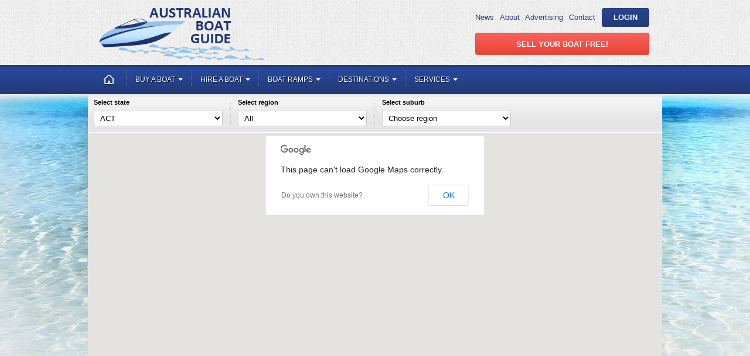

--- FILE ---
content_type: text/html; charset=UTF-8
request_url: http://www.australianboatguide.com/dealerlist/ACT-boat-dealers/
body_size: 11165
content:
<script type='text/javascript'>
var set_location = {lat:-26.115986, lon:133.228455, zoom:4};
var map_list = {"boats":[]};
 </script><!DOCTYPE html>
<!--[if IE 7]>
<html class="ie ie7" lang="en-US"
 xmlns:fb="http://ogp.me/ns/fb#">
<![endif]-->
<!--[if IE 8]>
<html class="ie ie8" lang="en-US"
 xmlns:fb="http://ogp.me/ns/fb#">
<![endif]-->
<!--[if !(IE 7) | !(IE 8)  ]><!-->
<html lang="en-US"
 xmlns:fb="http://ogp.me/ns/fb#">
<!--<![endif]-->
<head>
<meta charset="UTF-8" />
<meta name="viewport" content="width=device-width, initial-scale=1.0">
<meta name="keywords" itemprop="keywords" content="Map of Boat dealers ACT" /><meta name="description" itemprop="description" content="Map of ACT Boat dealers" /><title>Map of ACT Boat dealers | Australian Boat Guide</title>
<link rel="profile" href="http://gmpg.org/xfn/11" />
<link rel="pingback" href="http://www.australianboatguide.com/xmlrpc.php" />

<script>
  var img_url = 'www.australianboatguide.com/wp-content/themes/australianboatguide/img/';
</script>
<link rel="alternate" type="application/rss+xml" title="Australian Boat Guide &raquo; Dealerlist Comments Feed" href="http://www.australianboatguide.com/dealerlist/feed/" />
		<script type="text/javascript">
			window._wpemojiSettings = {"baseUrl":"http:\/\/s.w.org\/images\/core\/emoji\/72x72\/","ext":".png","source":{"concatemoji":"http:\/\/www.australianboatguide.com\/wp-includes\/js\/wp-emoji-release.min.js?ver=4.4.1"}};
			!function(a,b,c){function d(a){var c,d=b.createElement("canvas"),e=d.getContext&&d.getContext("2d");return e&&e.fillText?(e.textBaseline="top",e.font="600 32px Arial","flag"===a?(e.fillText(String.fromCharCode(55356,56806,55356,56826),0,0),d.toDataURL().length>3e3):"diversity"===a?(e.fillText(String.fromCharCode(55356,57221),0,0),c=e.getImageData(16,16,1,1).data.toString(),e.fillText(String.fromCharCode(55356,57221,55356,57343),0,0),c!==e.getImageData(16,16,1,1).data.toString()):("simple"===a?e.fillText(String.fromCharCode(55357,56835),0,0):e.fillText(String.fromCharCode(55356,57135),0,0),0!==e.getImageData(16,16,1,1).data[0])):!1}function e(a){var c=b.createElement("script");c.src=a,c.type="text/javascript",b.getElementsByTagName("head")[0].appendChild(c)}var f,g;c.supports={simple:d("simple"),flag:d("flag"),unicode8:d("unicode8"),diversity:d("diversity")},c.DOMReady=!1,c.readyCallback=function(){c.DOMReady=!0},c.supports.simple&&c.supports.flag&&c.supports.unicode8&&c.supports.diversity||(g=function(){c.readyCallback()},b.addEventListener?(b.addEventListener("DOMContentLoaded",g,!1),a.addEventListener("load",g,!1)):(a.attachEvent("onload",g),b.attachEvent("onreadystatechange",function(){"complete"===b.readyState&&c.readyCallback()})),f=c.source||{},f.concatemoji?e(f.concatemoji):f.wpemoji&&f.twemoji&&(e(f.twemoji),e(f.wpemoji)))}(window,document,window._wpemojiSettings);
		</script>
		<style type="text/css">
img.wp-smiley,
img.emoji {
	display: inline !important;
	border: none !important;
	box-shadow: none !important;
	height: 1em !important;
	width: 1em !important;
	margin: 0 .07em !important;
	vertical-align: -0.1em !important;
	background: none !important;
	padding: 0 !important;
}
</style>
<link rel='stylesheet' id='abg-bootstrap-css'  href='http://www.australianboatguide.com/wp-content/themes/australianboatguide/css/bootstrap.min.css?ver=4.4.1' type='text/css' media='all' />
<link rel='stylesheet' id='abg-bootstrap-responsive-css'  href='http://www.australianboatguide.com/wp-content/themes/australianboatguide/css/bootstrap-responsive.min.css?ver=4.4.1' type='text/css' media='all' />
<link rel='stylesheet' id='abg-styles-css'  href='http://www.australianboatguide.com/wp-content/themes/australianboatguide/css/styles.css?ver=4' type='text/css' media='all' />
<link rel='https://api.w.org/' href='http://www.australianboatguide.com/wp-json/' />
<link rel="EditURI" type="application/rsd+xml" title="RSD" href="http://www.australianboatguide.com/xmlrpc.php?rsd" />
<link rel="wlwmanifest" type="application/wlwmanifest+xml" href="http://www.australianboatguide.com/wp-includes/wlwmanifest.xml" /> 
<meta name="generator" content="WordPress 4.4.1" />
<link rel='shortlink' href='http://www.australianboatguide.com/?p=91' />
<link rel="alternate" type="application/json+oembed" href="http://www.australianboatguide.com/wp-json/oembed/1.0/embed?url=http%3A%2F%2Fwww.australianboatguide.com%2Fdealerlist%2F" />
<link rel="alternate" type="text/xml+oembed" href="http://www.australianboatguide.com/wp-json/oembed/1.0/embed?url=http%3A%2F%2Fwww.australianboatguide.com%2Fdealerlist%2F&#038;format=xml" />
<meta property="fb:app_id" content="293185560715728"/></head>

<body class="page page-id-91 page-template page-template-template_page page-template-dealerlist page-template-template_pagedealerlist-php">
  <div id="wrapper">
    <div id="page">
      <header id="header">
  
        <div class="container">
          <div class="container-fluid">      
            <div class="row-fluid">
              <div class="span4">
                <div class="logo"><a href="http://www.australianboatguide.com/" title="Australian Boat Guide"><img src="http://www.australianboatguide.com/wp-content/themes/australianboatguide/img/logo.png" alt="Australian Boat Guide" /></a></div>
              </div>
              <div class="span4">
                            </div>
              <div class="span4 text-center">
              <div class="header_menu span12">
                <div class="text-left span12" id="login_popup">
                <ul class="pull-left">
                  <li><a class="blue" href="http://www.australianboatguide.com/news/">News</a> </li>
                  <li><a class="blue" href="http://www.australianboatguide.com/about/">About</a></li>
                  <li><a class="blue" href="http://www.australianboatguide.com/advertising/">Advertising</a></li>
                  <li><a class="blue" href="http://www.australianboatguide.com/contact/">Contact</a></li>
                  </ul>
                                    
  
                  <a href="#login_modal" role="button" id="login_button" class="btn btn-primary" data-toggle="modal">Login</a>
  <div id="login_modal" class="modal hide fade" tabindex="-1" role="dialog" aria-labelledby="modal_label" aria-hidden="true">
      <form class="form-horizontal" role="form" id="loginform" action="http://www.australianboatguide.com/abg-login/" method="post">
    <div class="modal-header">
      <button type="button" class="close" data-dismiss="modal" aria-hidden="true">×</button>
      <h3 id="modal_label">Login</h3>
    </div>
    <div class="modal-body">
          <div class="alert alert-danger fade in hide"></div>
          <div id="reset_password" class="alert alert-info fade in hide">You password has been reset. Please login with new password.</div>
          <div id="check_email" class="alert alert-info fade in hide">Check your e-mail for the confirmation link.</div>
        <input type="hidden" name="action" value="login">
        <input id="redirect_to" data-default="http://www.australianboatguide.com/my-boats/" data-current="http://www.australianboatguide.com/dealerlist/ACT-boat-dealers/" type="hidden" name="redirect_to" value="http://www.australianboatguide.com/my-boats/">
        <div class="control-group">
            <label class="control-label">Login or email <span class="red">*</span></label>
            <div class="controls">
              <input type="text" name="log" class="form-control" placeholder="Login" required="" value="">
            </div>
        </div>
        <div class="control-group">
            <label class="control-label">Password <span class="red">*</span></label>
            <div class="controls">
              <input type="password" name="pwd" class="form-control" placeholder="Password" required="" value="">
            </div>
        </div>
        <div class="control-group">
            <label class="control-label"></label>
            <div class="controls">
                <label>
                  <input type="checkbox" name="rememberme" value="forever" style="margin: -3px 3px 0px 0px;"> Remember me
                </label>
            </div>
        </div>
    </div>
    <div class="modal-footer">
        <div class="pull-left">
        <a class="pull-left" href="http://www.australianboatguide.com/abg-login/registration/">Registration</a><br/>
        <a class="pull-left" href="http://www.australianboatguide.com/abg-login/lostpassword/?redirect_url=http://www.australianboatguide.com/dealerlist/ACT-boat-dealers/">Lost your password?</a>
        </div>
        <button class="btn btn-primary" data-role="button" id="login_submit" data-loading-text="Loading..." type="submit">LOGIN</button>
    </div>
      </form>
  </div>  
                                  </div>
              </div>
                <!--p class="grey">the site for people interested in boating in Australia</p-->
                <a href="http://www.australianboatguide.com/sell-your-boat/step-1/" class="btn btn-large btn-danger">Sell your Boat Free!</a>
              </div>
            </div>      
          </div>
        </div>

        <div class="navbar">
    <div class="navbar-inner">
        <div class="container">
            <a class="btn btn-navbar" data-toggle="collapse" data-target="#first_navbar"><span class="icon-bar"></span><span class="icon-bar"></span><span class="icon-bar"></span></a>
            <div class="nav-collapse collapse" id="first_navbar">
                <ul class="nav">
                    <li class="home"><a href="http://www.australianboatguide.com">Home</a></li>
                    <li class="dropdown">
                        <a href="http://www.australianboatguide.com/sale/" class="dropdown-toggle" data-toggle="dropdown" data-hover="dropdown" data-delay="1000" data-close-others="false">
                            Buy a Boat <b class="caret"></b>
                        </a>
                        <div class="visible-desktop">
                            <div class="dropdown-menu">
                                <div class="row-fluid">
                                    <div class="title span8"><a href="http://www.australianboatguide.com/sale/">Buy a Boat Australia</a></div>
                                    <div class="search dropdown-menu">
                                        <form action="http://www.australianboatguide.com/boat-for-sale/Boats-for-sale/" id="lite_search_sale" class="form-search"><input type="text" name="search_text" class="input-xlarge search-query" placeholder="Search..."><button type="submit" class="btn">Search</button></form>
                                    </div>
                                </div>
                                <div class="divider"></div>
                                <div class="row-fluid">
                                                                            <div class="span4">
                                            <div class="col-title">boats by location</div>
                                            <ul><li><a tabindex="-1" href="http://www.australianboatguide.com/boat-for-sale/Boats-for-sale-in-ACT/">Boats for sale in ACT</a></li><li><a tabindex="-1" href="http://www.australianboatguide.com/boat-for-sale/Boats-for-sale-in-NSW/">Boats for sale in NSW</a></li><li><a tabindex="-1" href="http://www.australianboatguide.com/boat-for-sale/Boats-for-sale-in-NT/">Boats for sale in NT</a></li><li><a tabindex="-1" href="http://www.australianboatguide.com/boat-for-sale/Boats-for-sale-in-QLD/">Boats for sale in QLD</a></li><li><a tabindex="-1" href="http://www.australianboatguide.com/boat-for-sale/Boats-for-sale-in-SA/">Boats for sale in SA</a></li><li><a tabindex="-1" href="http://www.australianboatguide.com/boat-for-sale/Boats-for-sale-in-TAS/">Boats for sale in TAS</a></li><li><a tabindex="-1" href="http://www.australianboatguide.com/boat-for-sale/Boats-for-sale-in-VIC/">Boats for sale in VIC</a></li><li><a tabindex="-1" href="http://www.australianboatguide.com/boat-for-sale/Boats-for-sale-in-WA/">Boats for sale in WA</a></li></ul>
                                        </div>
                                                                            <div class="span4">
                                            <div class="col-title">list of boat dealers</div>
                                            <ul><li><a tabindex="-1" href="http://www.australianboatguide.com/dealerlist/ACT-boat-dealers/">ACT boat dealers</a></li><li><a tabindex="-1" href="http://www.australianboatguide.com/dealerlist/NSW-boat-dealers/">NSW boat dealers</a></li><li><a tabindex="-1" href="http://www.australianboatguide.com/dealerlist/NT-boat-dealers/">NT boat dealers</a></li><li><a tabindex="-1" href="http://www.australianboatguide.com/dealerlist/QLD-boat-dealers/">QLD boat dealers</a></li><li><a tabindex="-1" href="http://www.australianboatguide.com/dealerlist/SA-boat-dealers/">SA boat dealers</a></li><li><a tabindex="-1" href="http://www.australianboatguide.com/dealerlist/TAS-boat-dealers/">TAS boat dealers</a></li><li><a tabindex="-1" href="http://www.australianboatguide.com/dealerlist/VIC-boat-dealers/">VIC boat dealers</a></li><li><a tabindex="-1" href="http://www.australianboatguide.com/dealerlist/WA-boat-dealers/">WA boat dealers</a></li></ul>
                                        </div>
                                                                            <div class="span4">
                                            <div class="col-title">boat share</div>
                                            <ul><li><a tabindex="-1" href="http://www.australianboatguide.com/boat-for-sale/Boat-Share-ACT/">Boat Share ACT</a></li><li><a tabindex="-1" href="http://www.australianboatguide.com/boat-for-sale/Boat-Share-NSW/">Boat Share NSW</a></li><li><a tabindex="-1" href="http://www.australianboatguide.com/boat-for-sale/Boat-Share-NT/">Boat Share NT</a></li><li><a tabindex="-1" href="http://www.australianboatguide.com/boat-for-sale/Boat-Share-QLD/">Boat Share QLD</a></li><li><a tabindex="-1" href="http://www.australianboatguide.com/boat-for-sale/Boat-Share-SA/">Boat Share SA</a></li><li><a tabindex="-1" href="http://www.australianboatguide.com/boat-for-sale/Boat-Share-TAS/">Boat Share TAS</a></li><li><a tabindex="-1" href="http://www.australianboatguide.com/boat-for-sale/Boat-Share-VIC/">Boat Share VIC</a></li><li><a tabindex="-1" href="http://www.australianboatguide.com/boat-for-sale/Boat-Share-WA/">Boat Share WA</a></li></ul>
                                        </div>
                                                                    </div>
                            </div>
                        </div>
                    </li>
                    <li class="dropdown">
                        <a href="http://www.australianboatguide.com/boat-for-hire/Boat-Hire/" class="dropdown-toggle" data-toggle="dropdown" data-hover="dropdown" data-delay="1000" data-close-others="false">Hire a Boat <b class="caret"></b></a>
                        <div class="visible-desktop">
                            <div class="dropdown-menu">
                                <div class="row-fluid">
                                    <div class="title span8"><a href="http://www.australianboatguide.com/boat-for-hire/Boat-Hire/">Boat Hire in Australia</a></div>
                                    <div class="search dropdown-menu">
                                        <form action="http://www.australianboatguide.com/boat-for-hire/Boat-hire/"  id="lite_search_hire" class="form-search"><input type="text" name="search_text" class="input-xlarge search-query" placeholder="Search..."><button type="submit" class="btn">Search</button></form>
                                    </div>
                                </div>
                                <div class="divider"></div>
                                <div class="row-fluid">                                        <div class="span4">
                                            <div class="col-title"><a tabindex="-1" href="http://www.australianboatguide.com/boat-for-hire/Boat-Hire-NSW/">Boat Hire In NSW</a></div>
                                            <ul><li><a tabindex="-1" href="http://www.australianboatguide.com/boat-for-hire/Boat-Hire-Central-Coast/">Central Coast</a></li><li><a tabindex="-1" href="http://www.australianboatguide.com/boat-for-hire/Boat-Hire-Illawarra---South-Coast/">Illawarra & South Coast</a></li><li><a tabindex="-1" href="http://www.australianboatguide.com/boat-for-hire/Boat-Hire-Sydney/">Sydney</a></li></ul>
                                        </div>
                                                                                                                        <div class="span4">
                                            <div class="col-title"><a tabindex="-1" href="http://www.australianboatguide.com/boat-for-hire/Boat-Hire-QLD/">Boat Hire In QLD</a></div>
                                            <ul><li><a tabindex="-1" href="http://www.australianboatguide.com/boat-for-hire/Boat-Hire-South-East/">South East</a></li></ul>
                                        </div>
                                                                                                                        <div class="span4">
                                            <div class="col-title"><a tabindex="-1" href="http://www.australianboatguide.com/boat-for-hire/Boat-Hire-NT/">Boat Hire In NT</a></div>
                                            <ul><li><a tabindex="-1" href="http://www.australianboatguide.com/boat-for-hire/Boat-Hire-Northern-Territory/">Northern Territory</a></li></ul>
                                        </div>
                                        </div>                                                                                                            <div class="row-fluid">
                                                                    <div class="span4">
                                        <div class="col-title">boat hire by type</div>
                                        <ul><li><a tabindex="-1" href="http://www.australianboatguide.com/boat-for-hire/Aluminium-Hire/">Aluminium Hire</a></li><li><a tabindex="-1" href="http://www.australianboatguide.com/boat-for-hire/Houseboat-Hire/">Houseboat Hire</a></li><li><a tabindex="-1" href="http://www.australianboatguide.com/boat-for-hire/Inflatables---RIBs-Hire/">Inflatables / RIBs Hire</a></li><li><a tabindex="-1" href="http://www.australianboatguide.com/boat-for-hire/Power-Boat-Hire/">Power Boat Hire</a></li><li><a tabindex="-1" href="http://www.australianboatguide.com/boat-for-hire/PWC---Jet-Skis-Hire/">PWC / Jet Skis Hire</a></li><li><a tabindex="-1" href="http://www.australianboatguide.com/boat-for-hire/Sail-Boat-Hire/">Sail Boat Hire</a></li></ul>
                                    </div>
                                                                        </div>                            </div>
                        </div>
                    </li>
                    <li class="dropdown">
                        <a href="http://www.australianboatguide.com/Boat-ramps/" class="dropdown-toggle" data-toggle="dropdown" data-hover="dropdown" data-delay="1000" data-close-others="false">Boat Ramps <b class="caret"></b></a>
                        <div class="visible-desktop">
                            <div class="dropdown-menu">
                                <div class="row-fluid">
                                    <div class="title span8"><a href="http://www.australianboatguide.com/Boat-ramps/">Boat Ramps in Australia</a></div>
                                    <div class="search dropdown-menu">
                                        <form action="http://www.australianboatguide.com/Boat-ramps/"  id="lite_search_ramp" class="form-search"><input type="text" name="search_text" class="input-xlarge search-query" placeholder="Search..."><button type="submit" class="btn">Search</button></form>
                                    </div>
                                </div>
                                <div class="divider"></div>
                                <div class="row-fluid">                                        <div class="span4">
                                            <div class="col-title"><a tabindex="-1" href="http://www.australianboatguide.com/SA-boat-ramps/">Boat Ramps In SA</a></div>
                                            <ul><li><a tabindex="-1" href="http://www.australianboatguide.com/Adelaide-Northern-boat-ramps/">Adelaide Northern</a></li><li><a tabindex="-1" href="http://www.australianboatguide.com/Adelaide-Southern-boat-ramps/">Adelaide Southern</a></li><li><a tabindex="-1" href="http://www.australianboatguide.com/Adelaide-Western-boat-ramps/">Adelaide Western</a></li><li><a tabindex="-1" href="http://www.australianboatguide.com/Barossa-boat-ramps/">Barossa</a></li><li><a tabindex="-1" href="http://www.australianboatguide.com/Eyre-and-Western-boat-ramps/">Eyre and Western</a></li><li><a tabindex="-1" href="http://www.australianboatguide.com/Far-North-boat-ramps/">Far North</a></li><li><a tabindex="-1" href="http://www.australianboatguide.com/Fleurieu-and-Kangaroo-Island-boat-ramps/">Fleurieu and Kangaroo Island</a></li><li><a tabindex="-1" href="http://www.australianboatguide.com/Limestone-Coast-boat-ramps/">Limestone Coast</a></li><li><a tabindex="-1" href="http://www.australianboatguide.com/Murray-and-Mallee-boat-ramps/">Murray and Mallee</a></li><li><a tabindex="-1" href="http://www.australianboatguide.com/Yorke-and-Mid-North-boat-ramps/">Yorke and Mid North</a></li></ul>
                                        </div>
                                                                                                                        <div class="span4">
                                            <div class="col-title"><a tabindex="-1" href="http://www.australianboatguide.com/NSW-boat-ramps/">Boat Ramps In NSW</a></div>
                                            <ul><li><a tabindex="-1" href="http://www.australianboatguide.com/Central-Coast-boat-ramps/">Central Coast</a></li><li><a tabindex="-1" href="http://www.australianboatguide.com/Hunter-Region-boat-ramps/">Hunter Region</a></li><li><a tabindex="-1" href="http://www.australianboatguide.com/Illawarra---South-Coast-boat-ramps/">Illawarra & South Coast</a></li><li><a tabindex="-1" href="http://www.australianboatguide.com/Sydney-boat-ramps/">Sydney</a></li></ul>
                                        </div>
                                                                                                                        <div class="span4">
                                            <div class="col-title"><a tabindex="-1" href="http://www.australianboatguide.com/NT-boat-ramps/">Boat Ramps In NT</a></div>
                                            <ul><li><a tabindex="-1" href="http://www.australianboatguide.com/Northern-Territory-boat-ramps/">Northern Territory</a></li></ul>
                                        </div>
                                        </div>                                        <div class="row-fluid">                                        <div class="span4">
                                            <div class="col-title"><a tabindex="-1" href="http://www.australianboatguide.com/QLD-boat-ramps/">Boat Ramps In QLD</a></div>
                                            <ul><li><a tabindex="-1" href="http://www.australianboatguide.com/Coastal-boat-ramps/">Coastal</a></li></ul>
                                        </div>
                                                                                                            </div>
                        </div>
            </div>
            </li>
            <li class="dropdown dropdon-destinations">
                <a href="#" class="dropdown-toggle" data-toggle="dropdown" data-hover="dropdown" data-delay="1000" data-close-others="false">
                    Destinations <b class="caret"></b></a>
                <div class="visible-desktop">
                    <div class="dropdown-menu">
                        <div class="row-fluid"><div class="title span8"><a href="#">Boating Destination Guides</a></div></div>
                        <div class="divider"></div>
                        <div class="row-fluid">                            <div class="span4">
                                <div class="col-title"><a tabindex="-1" href="#">Boating Destination In NSW</a></div>
                                <ul>
                                    <li><a tabindex="-1" href="http://www.australianboatguide.com/destinations/rent-a-houseboat-on-sydney-harbour/"> Rent a houseboat on Sydney Harbour</a></li>                                </ul>
                            </div>
                                                                            </div>
                </div>
        </div>
        </li>
        <li class="dropdown">
            <a href="#" class="dropdown-toggle" data-toggle="dropdown" data-hover="dropdown" data-delay="1000" data-close-others="false">
                Services <b class="caret"></b></a>
            <div class="visible-desktop">
                <div class="dropdown-menu">
                    <div class="row-fluid"><div class="title span8">Services</div></div><div class="divider"></div>
                    <div class="row-fluid"><div class="span4"><div class="menu-services-menu-container"><ul id="menu-services-menu" class="menu"><li id="menu-item-19319" class="menu-item menu-item-type-custom menu-item-object-custom menu-item-19319"><a href="http://www.australianboatguide.com/sell-your-boat/step-1/">Sell your boat</a></li>
<li id="menu-item-19320" class="menu-item menu-item-type-custom menu-item-object-custom menu-item-19320"><a href="http://www.australianboatguide.com/add-your-boat-for-hire/step-1/">Add your boat for hire</a></li>
<li id="menu-item-19451" class="menu-item menu-item-type-post_type menu-item-object-page menu-item-19451"><a href="http://www.australianboatguide.com/my-boats/">My boats</a></li>
<li id="menu-item-19450" class="menu-item menu-item-type-post_type menu-item-object-page menu-item-19450"><a href="http://www.australianboatguide.com/my-favorites/">My favorite boats</a></li>
</ul></div></div></div>
                </div>
            </div>
        </li>
        </ul>
        <div class="pull-right socials">
            <!--a style="visibility: hidden;" href="#" class="icon-fb"></a><a style="visibility: hidden;" href="#" class="icon-twitter"></a><a style="visibility: hidden;" href="#" class="icon-linkedin"></a>
            <div class="dropdown">
                <a href="#" class="icon-search dropdown-toggle" id="lite_search_main_visible" data-toggle="dropdown"></a>
                <div class="search dropdown-menu">
                    <form action="http://www.australianboatguide.com/boat-for-sale/Boats-for-sale/" id="lite_search_main" class="form-search">
                        <input type="text" name="search_text" class="input-xlarge search-query" placeholder="Search...">
                        <button type="submit" class="btn">Search</button>
                    </form>
                </div>
            </div-->
                                </div>
    </div>
</div>
</div>
</div>        

      </header>

<div class="top-container">
  <form method="post" action="http://www.australianboatguide.com/dealerlist/" class="form-inline" id="dealerlist_form">
    <div class="row-fluid">

      <div class="control-group span3">
        <label class="control-label" for="state">Select state</label>
        <div class="controls">
          <select name="state" id="state">
            <option value="-1">All</option>
                            <option value="ACT" selected >ACT</option>
                            <option value="NSW"  >NSW</option>
                            <option value="NT"  >NT</option>
                            <option value="QLD"  >QLD</option>
                            <option value="SA"  >SA</option>
                            <option value="TAS"  >TAS</option>
                            <option value="VIC"  >VIC</option>
                            <option value="WA"  >WA</option>
                      </select>
        </div>
      </div>

        <div class="divider"></div>
        <div class="control-group span3">
            <label class="control-label" for="region">Select region</label>
            <div class="controls">
                <select name="region" id="region">
                                            <option value="-1">All</option>
                                                        </select>
            </div>
        </div>

        <div class="divider"></div>
        <div class="control-group span3">
            <label class="control-label" for="suburb">Select suburb</label>
            <div class="controls">
                <select name="suburb" id="suburb">
                                            <option value="0">Choose region</option>
                                                        </select>
            </div>
        </div>

    </div>                  
  </form>
  <div id="map_canvas"></div>
</div>
<section id="main">   
  <div class="container">
    <div class="container-fluid">
      <div class="row-fluid">
        <section id="content" class="span8">
          <div class="page-header">
            <h1>Map of ACT boat dealers</h1>
            <p>The map of boat dealers below shows all the boat dealers in the ACT region. If you would prefer a simple list of boat dealers, look below the map for a full list.</p>
          </div>
          
          <h3>List of ACT boat dealers <span class="view-controls"><span class="blocks active"></span><span class="list"></span></span><span class="customlist"></span></h3>
          <div class="post-list row-fluid block">
          
                      </div>
                  </section>
        <div id="sidebar" class="span4">
    <div class="block text-center">
    <script async src="//pagead2.googlesyndication.com/pagead/js/adsbygoogle.js"></script>
<!-- New ABG Medium Rectagle -->
<ins class="adsbygoogle"
     style="display:inline-block;width:300px;height:250px"
     data-ad-client="ca-pub-9517209981475001"
     data-ad-slot="5066908417"></ins>
<script>
(adsbygoogle = window.adsbygoogle || []).push({});
</script>  </div>
    <div class="block search">
    <div class="tabbable two-tabs">
      <ul class="nav nav-tabs">
        <li class="active"><a href="#tab10" data-toggle="tab">Buy a Boat</a></li>
        <li><a href="#tab11" data-toggle="tab">Hire a Boat</a></li>
      </ul>
      <div class="tab-content">
        <div class="tab-pane active" id="tab10">
          <form id="sidebar_boat_sale" class="form-horizontal" action="http://www.australianboatguide.com/boat-for-sale/Boats-for-sale">
            <div class="control-group">
              <label class="control-label span4" for="boat_type_sale">Boat Type</label>
              <select name="boat_type[]" class="span8" id="boat_type_sale">
              <option value="0" selected>All</option><option data-name="Aluminium" value="4">Aluminium</option><option data-name="Houseboat" value="5">Houseboat</option><option data-name="Inflatables / RIBs" value="6">Inflatables / RIBs</option><option data-name="Power Boat" value="1">Power Boat</option><option data-name="PWC / Jet Skis" value="3">PWC / Jet Skis</option><option data-name="Sail Boat" value="2">Sail Boat</option>              </select>
            </div>                          
            <div class="control-group">
              <label class="control-label span4" for="make_sale">Make</label>
              <select name="manufacturer[]" class="span8" id="make_sale">
              <option value="0" selected>All</option><option data-name="ALLISON" value="101">ALLISON</option><option data-name="Argonaut" value="1638">Argonaut</option><option data-name="BAR CRUSHER" value="74">BAR CRUSHER</option><option data-name="Barcrusher" value="1629">Barcrusher</option><option data-name="BAYLINER" value="6">BAYLINER</option><option data-name="BERTRAM" value="29">BERTRAM</option><option data-name="Bertram 25" value="1619">Bertram 25</option><option data-name="BROOKER" value="42">BROOKER</option><option data-name="Bsysport" value="1632">Bsysport</option><option data-name="BUCCANEER" value="1609">BUCCANEER</option><option data-name="Burmada" value="1626">Burmada</option><option data-name="CARIBBEAN" value="17">CARIBBEAN</option><option data-name="COMPASS CRAFT" value="765">COMPASS CRAFT</option><option data-name="CROWNLINE" value="55">CROWNLINE</option><option data-name="CRUISE CRAFT" value="23">CRUISE CRAFT</option><option data-name="CUSTOM" value="14">CUSTOM</option><option data-name="Custom" value="1579">Custom</option><option data-name="Custom Motor-Sailer" value="1611">Custom Motor-Sailer</option><option data-name="EMERALD BOATS" value="1580">EMERALD BOATS</option><option data-name="ENGINE " value="1621">ENGINE </option><option data-name="FJORD" value="230">FJORD</option><option data-name="FORMOSA" value="21">FORMOSA</option><option data-name="FORMULA" value="207">FORMULA</option><option data-name="Haines Hunte " value="1608">Haines Hunte </option><option data-name="HAINES HUNTER" value="13">HAINES HUNTER</option><option data-name="HAINES SIGNATURE" value="16">HAINES SIGNATURE</option><option data-name="HANSE" value="219">HANSE</option><option data-name="HOUSEBOAT" value="53">HOUSEBOAT</option><option data-name="I think its stacer" value="1639">I think its stacer</option><option data-name="IRWIN" value="1208">IRWIN</option><option data-name="Mackay" value="1624">Mackay</option><option data-name="MALIBU" value="28">MALIBU</option><option data-name="MARIAH" value="278">MARIAH</option><option data-name="MILLKRAFT" value="210">MILLKRAFT</option><option data-name="MinX" value="1623">MinX</option><option data-name="MIRAGE" value="848">MIRAGE</option><option data-name="NORTHSHORE" value="107">NORTHSHORE</option><option data-name="POLYCRAFT" value="37">POLYCRAFT</option><option data-name="QUINTREX" value="9">QUINTREX</option><option data-name="REGATTA" value="1630">REGATTA</option><option data-name="REINELL" value="162">REINELL</option><option data-name="RIVIERA" value="2">RIVIERA</option><option data-name="ROBERTS" value="45">ROBERTS</option><option data-name="SAVAGE" value="15">SAVAGE</option><option data-name="SEA RAY" value="10">SEA RAY</option><option data-name="Seacat" value="1636">Seacat</option><option data-name="SEAFARER" value="52">SEAFARER</option><option data-name="SESSA" value="267">SESSA</option><option data-name="Simpson cloud 12" value="1631">Simpson cloud 12</option><option data-name="Ski craft" value="1627">Ski craft</option><option data-name="STABICRAFT" value="58">STABICRAFT</option><option data-name="STACER" value="11">STACER</option><option data-name="STESSCO" value="38">STESSCO</option><option data-name="STESSL" value="31">STESSL</option><option data-name="Sunrise" value="1617">Sunrise</option><option data-name="Tornado" value="1633">Tornado</option><option data-name="TRAILCRAFT" value="47">TRAILCRAFT</option><option data-name="WHITTLEY" value="20">WHITTLEY</option><option data-name="YAMAHA" value="22">YAMAHA</option>              </select>
            </div>
            <div class="control-group">
              <label class="control-label span4" for="location_sale">State</label>
              <select name="locations[]" class="span8" id="location_sale">
              <option value="0" selected>All</option><option data-name="ACT" value="10">ACT</option><option data-name="NSW" value="1">NSW</option><option data-name="NT" value="9">NT</option><option data-name="QLD" value="4">QLD</option><option data-name="SA" value="5">SA</option><option data-name="TAS" value="6">TAS</option><option data-name="VIC" value="7">VIC</option><option data-name="WA" value="8">WA</option>              </select>
            </div>
            <div class="control-group last">
              <div class="controls-row">
                <label class="control-label span4" for="price_from_sale">Price from</label>
                <select name="price_from" class="span3" id="price_from_sale"><option data-name="Min" value="0">Min</option><option data-name="$1" value="1">$1</option><option data-name="$2,500" value="2500">$2,500</option><option data-name="$5,000" value="5000">$5,000</option><option data-name="$7,500" value="7500">$7,500</option><option data-name="$10,000" value="10000">$10,000</option><option data-name="$15,000" value="15000">$15,000</option><option data-name="$20,000" value="20000">$20,000</option><option data-name="$25,000" value="25000">$25,000</option><option data-name="$30,000" value="30000">$30,000</option><option data-name="$35,000" value="35000">$35,000</option><option data-name="$40,000" value="40000">$40,000</option><option data-name="$45,000" value="45000">$45,000</option><option data-name="$50,000" value="50000">$50,000</option><option data-name="$60,000" value="60000">$60,000</option><option data-name="$70,000" value="70000">$70,000</option><option data-name="$80,000" value="80000">$80,000</option><option data-name="$90,000" value="90000">$90,000</option><option data-name="$100,000" value="100000">$100,000</option><option data-name="$120,000" value="120000">$120,000</option><option data-name="$140,000" value="140000">$140,000</option><option data-name="$160,000" value="160000">$160,000</option><option data-name="$180,000" value="180000">$180,000</option><option data-name="$200,000" value="200000">$200,000</option><option data-name="$220,000" value="220000">$220,000</option><option data-name="$240,000" value="240000">$240,000</option><option data-name="$260,000" value="260000">$260,000</option><option data-name="$280,000" value="280000">$280,000</option><option data-name="$300,000" value="300000">$300,000</option><option data-name="$320,000" value="320000">$320,000</option><option data-name="$340,000" value="340000">$340,000</option><option data-name="$360,000" value="360000">$360,000</option><option data-name="$380,000" value="380000">$380,000</option><option data-name="$400,000" value="400000">$400,000</option><option data-name="$420,000" value="420000">$420,000</option><option data-name="$440,000" value="440000">$440,000</option><option data-name="$460,000" value="460000">$460,000</option><option data-name="$480,000" value="480000">$480,000</option><option data-name="$500,000" value="500000">$500,000</option><option data-name="$550,000" value="550000">$550,000</option><option data-name="$600,000" value="600000">$600,000</option><option data-name="$650,000" value="650000">$650,000</option><option data-name="$700,000" value="700000">$700,000</option><option data-name="$750,000" value="750000">$750,000</option><option data-name="$800,000" value="800000">$800,000</option><option data-name="$850,000" value="850000">$850,000</option><option data-name="$900,000" value="900000">$900,000</option><option data-name="$950,000" value="950000">$950,000</option><option data-name="$1,000,000" value="1000000">$1,000,000</option></select>
                <label class="control-label span1" for="price_to_sale">To</label>
                <select name="price_to" class="span3" id="price_to_sale"><option data-name="Max" value="0">Max</option><option data-name="$1" value="1">$1</option><option data-name="$2,500" value="2500">$2,500</option><option data-name="$5,000" value="5000">$5,000</option><option data-name="$7,500" value="7500">$7,500</option><option data-name="$10,000" value="10000">$10,000</option><option data-name="$15,000" value="15000">$15,000</option><option data-name="$20,000" value="20000">$20,000</option><option data-name="$25,000" value="25000">$25,000</option><option data-name="$30,000" value="30000">$30,000</option><option data-name="$35,000" value="35000">$35,000</option><option data-name="$40,000" value="40000">$40,000</option><option data-name="$45,000" value="45000">$45,000</option><option data-name="$50,000" value="50000">$50,000</option><option data-name="$60,000" value="60000">$60,000</option><option data-name="$70,000" value="70000">$70,000</option><option data-name="$80,000" value="80000">$80,000</option><option data-name="$90,000" value="90000">$90,000</option><option data-name="$100,000" value="100000">$100,000</option><option data-name="$120,000" value="120000">$120,000</option><option data-name="$140,000" value="140000">$140,000</option><option data-name="$160,000" value="160000">$160,000</option><option data-name="$180,000" value="180000">$180,000</option><option data-name="$200,000" value="200000">$200,000</option><option data-name="$220,000" value="220000">$220,000</option><option data-name="$240,000" value="240000">$240,000</option><option data-name="$260,000" value="260000">$260,000</option><option data-name="$280,000" value="280000">$280,000</option><option data-name="$300,000" value="300000">$300,000</option><option data-name="$320,000" value="320000">$320,000</option><option data-name="$340,000" value="340000">$340,000</option><option data-name="$360,000" value="360000">$360,000</option><option data-name="$380,000" value="380000">$380,000</option><option data-name="$400,000" value="400000">$400,000</option><option data-name="$420,000" value="420000">$420,000</option><option data-name="$440,000" value="440000">$440,000</option><option data-name="$460,000" value="460000">$460,000</option><option data-name="$480,000" value="480000">$480,000</option><option data-name="$500,000" value="500000">$500,000</option><option data-name="$550,000" value="550000">$550,000</option><option data-name="$600,000" value="600000">$600,000</option><option data-name="$650,000" value="650000">$650,000</option><option data-name="$700,000" value="700000">$700,000</option><option data-name="$750,000" value="750000">$750,000</option><option data-name="$800,000" value="800000">$800,000</option><option data-name="$850,000" value="850000">$850,000</option><option data-name="$900,000" value="900000">$900,000</option><option data-name="$950,000" value="950000">$950,000</option><option data-name="$1,000,000" value="1000000">$1,000,000</option>                </select>
              </div>
            </div>
            <footer class="meta">
              <div class="pull-left">
                <a href="http://www.australianboatguide.com/boat-for-sale/Boats-for-sale/">Advanced Search</a>
              </div>
              <div class="pull-right">
                <button type="submit" class="btn btn-danger">Search</button>
              </div>
            </footer>
          </form>
        </div>
        <div class="tab-pane" id="tab11">
          <form id="sidebar_boat_hire" class="form-horizontal" action="http://www.australianboatguide.com/boat-for-hire/Boat-Hire">
            <div class="control-group">
              <label class="control-label span4" for="boat_type_hire">Boat Type</label>
              <select name="boat_type" class="span8" id="boat_type_hire"><option value="0" selected>All</option><option data-name="Aluminium" value="4">Aluminium</option><option data-name="Houseboat" value="5">Houseboat</option><option data-name="Inflatables / RIBs" value="6">Inflatables / RIBs</option><option data-name="Power Boat" value="1">Power Boat</option><option data-name="PWC / Jet Skis" value="3">PWC / Jet Skis</option><option data-name="Sail Boat" value="2">Sail Boat</option></select>
            </div>                          
            <div class="control-group">
              <label class="control-label span4" for="make_hire">Make</label>
              <select name="manufacturer" class="span8" id="make_hire"><option value="0" selected>All</option><option data-name="BAR CRUSHER" value="74">BAR CRUSHER</option><option data-name="Custom" value="1579">Custom</option><option data-name="CUSTOM" value="14">CUSTOM</option><option data-name="POLYCRAFT" value="37">POLYCRAFT</option><option data-name="RIVIERA" value="2">RIVIERA</option></select>
            </div>
            <div class="control-group">
              <label class="control-label span4" for="location_hire">State</label>
              <select name="locations[]" class="span8" id="location_hire"><option value="0" selected>All</option><option data-name="ACT" value="10">ACT</option><option data-name="NSW" value="1">NSW</option><option data-name="NT" value="9">NT</option><option data-name="QLD" value="4">QLD</option><option data-name="SA" value="5">SA</option><option data-name="TAS" value="6">TAS</option><option data-name="VIC" value="7">VIC</option><option data-name="WA" value="8">WA</option></select>
            </div>
            <div class="control-group">
              <div class="controls-row">
                <label class="control-label span4" for="price_from_hire">Price from</label>
                <select name="price_from" class="span3" id="price_from_hire"><option data-name="Min" value="0">Min</option><option data-name="$1" value="1">$1</option><option data-name="$200" value="200">$200</option><option data-name="$400" value="400">$400</option><option data-name="$600" value="600">$600</option><option data-name="$800" value="800">$800</option><option data-name="$1,000" value="1000">$1,000</option><option data-name="$1,500" value="1500">$1,500</option><option data-name="$2,000" value="2000">$2,000</option><option data-name="$2,500" value="2500">$2,500</option><option data-name="$3,000" value="3000">$3,000</option><option data-name="$3,500" value="3500">$3,500</option><option data-name="$4,000" value="4000">$4,000</option><option data-name="$4,500" value="4500">$4,500</option><option data-name="$5,000" value="5000">$5,000</option><option data-name="$5,500" value="5500">$5,500</option><option data-name="$6,000" value="6000">$6,000</option><option data-name="$6,500" value="6500">$6,500</option><option data-name="$7,000" value="7000">$7,000</option><option data-name="$7,500" value="7500">$7,500</option><option data-name="$8,000" value="8000">$8,000</option><option data-name="$8,500" value="8500">$8,500</option><option data-name="$9,000" value="9000">$9,000</option><option data-name="$9,500" value="9500">$9,500</option><option data-name="$10,000" value="10000">$10,000</option><option data-name="$11,000" value="11000">$11,000</option><option data-name="$12,000" value="12000">$12,000</option><option data-name="$13,000" value="13000">$13,000</option><option data-name="$14,000" value="14000">$14,000</option><option data-name="$15,000" value="15000">$15,000</option><option data-name="$16,000" value="16000">$16,000</option><option data-name="$17,000" value="17000">$17,000</option><option data-name="$18,000" value="18000">$18,000</option><option data-name="$19,000" value="19000">$19,000</option><option data-name="$20,000" value="20000">$20,000</option></select>
                <label class="control-label span1" for="price_to_hire">To</label>
                <select name="price_to" class="span3" id="price_to_hire"><option data-name="Max" value="0">Max</option><option data-name="$1" value="1">$1</option><option data-name="$200" value="200">$200</option><option data-name="$400" value="400">$400</option><option data-name="$600" value="600">$600</option><option data-name="$800" value="800">$800</option><option data-name="$1,000" value="1000">$1,000</option><option data-name="$1,500" value="1500">$1,500</option><option data-name="$2,000" value="2000">$2,000</option><option data-name="$2,500" value="2500">$2,500</option><option data-name="$3,000" value="3000">$3,000</option><option data-name="$3,500" value="3500">$3,500</option><option data-name="$4,000" value="4000">$4,000</option><option data-name="$4,500" value="4500">$4,500</option><option data-name="$5,000" value="5000">$5,000</option><option data-name="$5,500" value="5500">$5,500</option><option data-name="$6,000" value="6000">$6,000</option><option data-name="$6,500" value="6500">$6,500</option><option data-name="$7,000" value="7000">$7,000</option><option data-name="$7,500" value="7500">$7,500</option><option data-name="$8,000" value="8000">$8,000</option><option data-name="$8,500" value="8500">$8,500</option><option data-name="$9,000" value="9000">$9,000</option><option data-name="$9,500" value="9500">$9,500</option><option data-name="$10,000" value="10000">$10,000</option><option data-name="$11,000" value="11000">$11,000</option><option data-name="$12,000" value="12000">$12,000</option><option data-name="$13,000" value="13000">$13,000</option><option data-name="$14,000" value="14000">$14,000</option><option data-name="$15,000" value="15000">$15,000</option><option data-name="$16,000" value="16000">$16,000</option><option data-name="$17,000" value="17000">$17,000</option><option data-name="$18,000" value="18000">$18,000</option><option data-name="$19,000" value="19000">$19,000</option><option data-name="$20,000" value="20000">$20,000</option></select>
              </div>
            </div>
            <footer class="meta">
              <div class="pull-left">
                <a href="http://www.australianboatguide.com/boat-for-hire/Boat-Hire/">Advanced Search</a>
              </div>
              <div class="pull-right">
                <button type="submit" class="btn btn-danger">Search</button>
              </div>
            </footer>
          </form>
        </div>
      </div>
    </div>
  </div>
    <div class="block text-center">
    <script async src="//pagead2.googlesyndication.com/pagead/js/adsbygoogle.js"></script>
<!-- New ABG Skyscraper Ad -->
<ins class="adsbygoogle"
     style="display:inline-block;width:300px;height:600px"
     data-ad-client="ca-pub-9517209981475001"
     data-ad-slot="3590175213"></ins>
<script>
(adsbygoogle = window.adsbygoogle || []).push({});
</script>  </div>                
</div>
      </div>
    </div>
  </div>
</section>
</div>
 </div>
  <footer id="footer">
    <div class="container">
      <div class="row-fluid">          
        <div class="navbar span12 pull-left">        
          <a class="btn btn-navbar" data-toggle="collapse" data-target="#second_navbar">
            <span class="icon-bar"></span>
            <span class="icon-bar"></span>
            <span class="icon-bar"></span>
          </a>
			<ul class="socials">
				<li class="fb-icon"><a href="https://www.facebook.com/pages/Australian-Boat-Guide/217084688330729" target="_blank" rel="external">Facebook</a></li>
				<li class="twt-icon"><a href="https://twitter.com/" target="_blank" rel="external">Twitter</a></li>
				<li class="ln-icon"><a href="http://ua.linkedin.com/" target="_blank" rel="external">LinkedIn</a></li>
			</ul>
          <div class="nav-collapse collapse" id="second_navbar">        
            <ul class="nav">
              <li><a href="http://www.australianboatguide.com">Home</a></li>
              <li><a href="http://www.australianboatguide.com/sale/">Buy a Boat</a></li>
              <li><a href="http://www.australianboatguide.com/boat-for-hire/Boat-Hire/">Hire a Boat</a></li>
              <li><a href="http://www.australianboatguide.com/Boat-ramps/">Boat Ramps</a></li>
              <li><a href="javascript:;">Destinations</a></li>
              <!--li><a href="http://www.australianboatguide.com/info/">Info</a></li-->
              <li><a href="http://www.australianboatguide.com/about/">About</a></li>
              <li><a href="http://www.australianboatguide.com/sitemap.xml">Sitemap</a></li>
            </ul>
          </div>
        </div>
      </div>
    </div>
    <div class="closer">
      <div class="container">
        <div class="row-fluid">
          <div class="span7">
          </div>
          <div class="pull-right">
            <p>&copy; 2026 Australian Boat Guide. All rights reserved. </p>
          </div>
        </div>
      </div>
    </div>
  </footer>
<script type='text/javascript' src='https://ajax.googleapis.com/ajax/libs/jquery/1.11.1/jquery.min.js?ver=4.4.1'></script>
<script type='text/javascript' src='http://www.australianboatguide.com/wp-content/themes/australianboatguide/js/bootstrap.min.js?ver=4.4.1'></script>
<script type='text/javascript'>
/* <![CDATA[ */
var ajax = {"ajaxurl":"http:\/\/www.australianboatguide.com\/wp-admin\/admin-ajax.php","nonce":"cf04032696"};
/* ]]> */
</script>
<script type='text/javascript' src='http://www.australianboatguide.com/wp-content/themes/australianboatguide/js/scripts.js?ver=20'></script>
<script type='text/javascript' src='http://www.australianboatguide.com/wp-content/themes/australianboatguide/js/bootstrap-modal.min.js?ver=4.4.1'></script>
<script type='text/javascript' src='https://maps.googleapis.com/maps/api/js?sensor=false&#038;libraries=weather&#038;ver=4.4.1'></script>
<script type='text/javascript' src='https://google-maps-utility-library-v3.googlecode.com/svn/trunk/markerclustererplus/src/markerclusterer_packed.js?ver=4.4.1'></script>
<script type='text/javascript' src='http://www.australianboatguide.com/wp-content/themes/australianboatguide/js/map.js?ver=3'></script>
<script type='text/javascript' src='http://www.australianboatguide.com/wp-includes/js/wp-embed.min.js?ver=4.4.1'></script>
<!-- Facebook Comments Plugin for WordPress: http://peadig.com/wordpress-plugins/facebook-comments/ -->
<div id="fb-root"></div>
<script>(function(d, s, id) {
  var js, fjs = d.getElementsByTagName(s)[0];
  if (d.getElementById(id)) return;
  js = d.createElement(s); js.id = id;
  js.src = "//connect.facebook.net/en_US/sdk.js#xfbml=1&appId=293185560715728&version=v2.4";
  fjs.parentNode.insertBefore(js, fjs);
}(document, 'script', 'facebook-jssdk'));</script>

<script type="text/javascript">
    var _gaq = _gaq || [];
    _gaq.push(['_setAccount', 'UA-22928432-1']);
    _gaq.push(['_setDomainName', '.australianboatguide.com']);
    _gaq.push(['_trackPageview']);
    (function() {
        var ga = document.createElement('script'); ga.type = 'text/javascript'; ga.async = true;
        ga.src = ('https:' == document.location.protocol ? 'https://' : 'http://') + 'stats.g.doubleclick.net/dc.js';
        var s = document.getElementsByTagName('script')[0]; s.parentNode.insertBefore(ga, s);
    })();
</script><!-- Google Code for Remarketing Tag -->
<!--------------------------------------------------
Remarketing tags may not be associated with personally identifiable information or placed on pages related to sensitive categories. See more information and instructions on how to setup the tag on: http://google.com/ads/remarketingsetup
--------------------------------------------------->
<script type="text/javascript">
    /* <![CDATA[ */
    var google_conversion_id = 976999030;
    var google_custom_params = window.google_tag_params;
    var google_remarketing_only = true;
    /* ]]> */
</script>
<script type="text/javascript" src="//www.googleadservices.com/pagead/conversion.js">
</script>
<noscript>
    <div style="display:inline;">
        <img height="1" width="1" style="border-style:none;" alt="" src="//googleads.g.doubleclick.net/pagead/viewthroughconversion/976999030/?value=0&amp;guid=ON&amp;script=0"/>
    </div>
</noscript>



</body>
</html>


--- FILE ---
content_type: text/html; charset=utf-8
request_url: https://www.google.com/recaptcha/api2/aframe
body_size: 268
content:
<!DOCTYPE HTML><html><head><meta http-equiv="content-type" content="text/html; charset=UTF-8"></head><body><script nonce="BPS584ZbMfiwEWkRHQoe7g">/** Anti-fraud and anti-abuse applications only. See google.com/recaptcha */ try{var clients={'sodar':'https://pagead2.googlesyndication.com/pagead/sodar?'};window.addEventListener("message",function(a){try{if(a.source===window.parent){var b=JSON.parse(a.data);var c=clients[b['id']];if(c){var d=document.createElement('img');d.src=c+b['params']+'&rc='+(localStorage.getItem("rc::a")?sessionStorage.getItem("rc::b"):"");window.document.body.appendChild(d);sessionStorage.setItem("rc::e",parseInt(sessionStorage.getItem("rc::e")||0)+1);localStorage.setItem("rc::h",'1768854273426');}}}catch(b){}});window.parent.postMessage("_grecaptcha_ready", "*");}catch(b){}</script></body></html>

--- FILE ---
content_type: text/css
request_url: http://www.australianboatguide.com/wp-content/themes/australianboatguide/css/styles.css?ver=4
body_size: 15778
content:
.modal-backdrop {
  position: fixed;
  top: 0;
  right: 0;
  bottom: 0;
  left: 0;
  z-index: 1040;
  background-color: #000000;
}

.modal-backdrop.fade {
  opacity: 0;
}

.modal-backdrop,
.modal-backdrop.fade.in {
  opacity: 0.8;
  filter: alpha(opacity=80);
}

.modal {
  position: fixed;
  top: 10%;
  left: 50%;
  z-index: 1050;
  width: 560px;
  margin-left: -180px;
  background-color: #ffffff;
  border: 1px solid #999;
  border: 1px solid rgba(0, 0, 0, 0.3);
  *border: 1px solid #999;
  -webkit-border-radius: 6px;
     -moz-border-radius: 6px;
          border-radius: 6px;
  outline: none;
  -webkit-box-shadow: 0 3px 7px rgba(0, 0, 0, 0.3);
     -moz-box-shadow: 0 3px 7px rgba(0, 0, 0, 0.3);
          box-shadow: 0 3px 7px rgba(0, 0, 0, 0.3);
  -webkit-background-clip: padding-box;
     -moz-background-clip: padding-box;
          background-clip: padding-box;
}

.modal.fade {
  top: -25%;
  -webkit-transition: opacity 0.3s linear, top 0.3s ease-out;
     -moz-transition: opacity 0.3s linear, top 0.3s ease-out;
       -o-transition: opacity 0.3s linear, top 0.3s ease-out;
          transition: opacity 0.3s linear, top 0.3s ease-out;
}

.modal.fade.in {
  top: 10%;
}

.modal-header {
  padding: 9px 15px;
  border-bottom: 1px solid #eee;
}

.modal-header .close {
  margin-top: 2px;
}

.modal-header h3 {
  margin: 0;
  line-height: 30px;
}

.modal-body {
  position: relative;
  max-height: 400px;
  padding: 15px 15px 0px 15px;
  overflow-y: auto;
}

.modal-form {
  margin-bottom: 0;
}

.modal-footer {
  padding: 10px 15px 8px;
  margin-bottom: 0;
  text-align: right;
  background-color: #f5f5f5;
  border-top: 1px solid #ddd;
  -webkit-border-radius: 0 0 6px 6px;
     -moz-border-radius: 0 0 6px 6px;
          border-radius: 0 0 6px 6px;
  *zoom: 1;
  -webkit-box-shadow: inset 0 1px 0 #ffffff;
     -moz-box-shadow: inset 0 1px 0 #ffffff;
          box-shadow: inset 0 1px 0 #ffffff;
}

.modal-footer:before,
.modal-footer:after {
  display: table;
  line-height: 0;
  content: "";
}

.modal-footer:after {
  clear: both;
}

.modal-footer .btn + .btn {
  margin-bottom: 0;
  margin-left: 5px;
}

.modal-footer .btn-group .btn + .btn {
  margin-left: -1px;
}

.modal-footer .btn-block + .btn-block {
  margin-left: 0;
}

html,body{
  height: 100%
}
body {      
  background: url(../img/gray_jean.png) repeat;
}
#wrapper {
  min-height: 100%;
  min-width: 320px;
  background: url(../img/water-bg.jpg) no-repeat center 160px;
}
#page {  
  padding-bottom: 143px;
}
.container {
  margin: 0 auto;
  max-width: 998px;
}
.inline {
  display: inline;
}
.block {
  display: block;
}

/* Header */

#header {
  padding: 14px 0 0 0;
  position: relative;
 /* z-index: 500;*/
}
#header .container {
  max-width: 994px;
}
#header .navbar .container{
  max-width: 980px;  
}
#header .container-fluid {
  padding-right: 29px;
  padding-left: 25px;
}
#header .logo,
#header .row-fluid {
  padding-bottom: 4px;
}
#header p.grey,
#sidebar p.grey {
  font-size: 14px;
  font-weight: bold;
  line-height: 17px;
  text-transform: uppercase;
}
.logo {
  margin: 0;
}

/* Colors */

.red {
  color: #eb453b;
}
.green {
  color: green;
}
.ui-datepicker-calendar .grey .ui-state-default, 
.ui-datepicker-calendar .grey .ui-widget-content .ui-state-default, 
.ui-datepicker-calendar .grey .ui-widget-header .ui-state-default{
	background: #fff;
	color:#000;
}
.ui-state-disabled, .ui-widget-content .ui-state-disabled, .ui-widget-header .ui-state-disabled{
	opacity: 0.5!important;
}
.grey {
  color: #7f7f7e;
}
a {
  color: #eb4439;
}
a:hover {
  color: #eb4439;
  text-decoration: underline;
}

/* Headers */

h1 {
  color: #223974;
  font-size: 26px;
  font-weight: normal;
  margin: 0 0 15px 0;
}
.page-header {
  margin: 0 0 10px;
  border: none;
  position: relative;
}
.page-header .meta {
  padding-left: 0;
  font-size: 13px;
}
.view-controls {
  float: right;
  width: 40px;
  margin-right: -5px;
}
.view-controls span {
  cursor: pointer;
  width: 15px;
  height: 15px;
  float: right;
  margin-right: 5px;
}
.view-controls .list {
  background: url(../img/sprite.png) no-repeat -128px -31px;
}
.view-controls .blocks {
  background: url(../img/sprite.png) no-repeat -128px 0;
}
.view-controls .list:hover,
.view-controls .list.active {
  background: url(../img/sprite.png) no-repeat -128px -46px;
}
.view-controls .blocks:hover,
.view-controls .blocks.active {
  background: url(../img/sprite.png) no-repeat -128px -16px;
}
#wrapper .lead {
  line-height: inherit;
}
#wrapper .lead.last {
  margin-bottom: 40px;
}

/* Buttons */

.btn {
  font-size: 13px;
  text-shadow: none;
  font-weight: bold;
  border-radius: 3px;  
  folter: none;
  border: 1px solid #acacac;
  -webkit-box-shadow: inset 0px -1px 0 #e5e5e5;
  -moz-box-shadow: inset 0px -1px 0 #e5e5e5;
  -o-box-shadow: inset 0px -1px 0 #e5e5e5;
  box-shadow: inset 0px -1px 0 #e5e5e5;
  background: #cacaca; 
  background: -moz-linear-gradient(top,  #e5e5e5 0%, #cacaca 100%);
  background: -webkit-gradient(linear, left top, left bottom, color-stop(0%,#e5e5e5), color-stop(100%,#cacaca)); 
  background: -webkit-linear-gradient(top,  #e5e5e5 0%,#cacaca 100%);
  background: -o-linear-gradient(top,  #e5e5e5 0%,#cacaca 100%); 
  background: -ms-linear-gradient(top,  #e5e5e5 0%,#cacaca 100%); 
  background: linear-gradient(to bottom,  #e5e5e5 0%,#cacaca 100%);
  filter: progid:DXImageTransform.Microsoft.gradient( startColorstr='#e5e5e5', endColorstr='#cacaca',GradientType=0 );     
}
.btn:hover {
  -ms-filter: "progid:DXImageTransform.Microsoft.Alpha(Opacity=85)";
  filter: alpha(opacity=85);
  -moz-opacity: 0.85;
  -khtml-opacity: 0.85;
  opacity: 0.85;
  background-position: 100%;  
}
.btn .left,
.btn .right {
  color: #9b9b9b;
  font-size: 17px;
  line-height: 10px;
  display: inline-block;
  margin: 1px 3px 0 -2px;
  position: relative;
  top: 1px;
}
.pagenation .btn{
  padding: 2px 7px !important;
}
.btn .right { 
  margin: 1px -2px 0 3px;
}
.btn.pull-right {
  /*margin-left: 10px;*/
}
.btn.btn-danger:hover,
.btn.btn-danger:active * {
  -ms-filter: "progid:DXImageTransform.Microsoft.Alpha(Opacity=85)";
  filter: alpha(opacity=85);
  -moz-opacity: 0.85;
  -khtml-opacity: 0.85;
  opacity: 0.85;
  color: #fff;
  -webkit-text-shadow: 1px 1px 0 #ea291d;
  -moz-text-shadow: 1px 1px 0 #ea291d;
  -o-text-shadow: 1px 1px 0 #ea291d;
  text-shadow: 1px 1px 0 #ea291d;
}
.btn-danger .ico,
.btn-danger .arrow {
  display: inline-block;
  width: 10px;
  height: 14px;
  margin: 0 8px -2px -5px;
  background: url(../img/sprite.png) no-repeat -90px -52px;
}
.btn-danger .arrow {
  position: absolute;
  bottom: -8px;
  width: 13px;
  height: 9px;
  left: 50%;
  margin: 0 0 0 -7px;
  background: url(../img/sprite.png) no-repeat -90px -66px;
}
form .btn.btn-danger {
  /*-webkit-box-shadow: 0 1px 3px #bdbdbd;
  -moz-box-shadow: 0 1px 3px #bdbdbd;
  -o-box-shadow: 0 1px 3px #bdbdbd;
  box-shadow: 0 1px 3px #bdbdbd;*/
}
.btn-large {
  width: 257px;
}
.btn-small {
  padding: 2px 10px!important;
  text-transform: none;
}
.btn-danger,
.btn-primary {
  color: #fff;  
  position: relative;
  border: 1px solid #ea4339;
  text-transform: uppercase;
  padding: 9px 19px 7px;    
  -webkit-box-shadow: inset 0px -1px 0 #f9645a;
  -moz-box-shadow: inset 0px -1px 0 #f9645a;
  -o-box-shadow: inset 0px -1px 0 #f9645a;
  box-shadow: inset 0px -1px 0 #f9645a;
  background: #f9645a; 
  background: -moz-linear-gradient(top,  #f9645a 0%, #ea4238 100%);
  background: -webkit-gradient(linear, left top, left bottom, color-stop(0%,#f9645a), color-stop(100%,#ea4238)); 
  background: -webkit-linear-gradient(top,  #f9645a 0%,#ea4238 100%);
  background: -o-linear-gradient(top,  #f9645a 0%,#ea4238 100%); 
  background: -ms-linear-gradient(top,  #f9645a 0%,#ea4238 100%); 
  background: linear-gradient(to bottom,  #f9645a 0%,#ea4238 100%);
  filter: progid:DXImageTransform.Microsoft.gradient( startColorstr='#f9645a', endColorstr='#ea4238',GradientType=0 ); 
}
.btn-primary {
  border: 1px solid #223975;   
  -webkit-box-shadow: inset 0px -1px 0 #2e58c1;
  -moz-box-shadow: inset 0px -1px 0 #2e58c1;
  -o-box-shadow: inset 0px -1px 0 #2e58c1;
  box-shadow: inset 0px -1px 0 #2e58c1;
  background: #25428e; 
  background: -moz-linear-gradient(top,  #264595 0%, #223a76 100%);
  background: -webkit-gradient(linear, left top, left bottom, color-stop(0%,#264595), color-stop(100%,#223a76)); 
  background: -webkit-linear-gradient(top,  #264595 0%,#223a76 100%);
  background: -o-linear-gradient(top,  #264595 0%,#223a76 100%); 
  background: -ms-linear-gradient(top,  #264595 0%,#223a76 100%); 
  background: linear-gradient(to bottom,  #264595 0%,#223a76 100%);
  filter: progid:DXImageTransform.Microsoft.gradient( startColorstr='#264595', endColorstr='#223a76',GradientType=0 ); 
}
.lead .btn {
  padding: 4px 18px;
}
.navbar .btn.btn-navbar {
  margin-top: 9px;
  padding: 0;
  margin-right: 9px;
  width: 24px;
  height: 22px;
  padding: 9px 0 0 6px;
  border: none;
  box-shadow: none;  
  background: url(../img/btn-navbar.png) no-repeat 0 0!important;
}
.navbar .btn-navbar .icon-bar {
  background-color: #264698;
}

/* Misc */

small {
  color: #7f7f7e;
  font-size: 11px;
  font-style: italic;
}

/* Navbar */

.navbar {  
  margin-bottom: 0;
}
.navbar .navbar-inner .container {
  position: relative;
}
.navbar .navbar-inner {
  padding: 0;  
  border: none;
  box-shadow: none;
  border-radius: 0;
  background: url(../img/navbar-bg.png) repeat-x 0 0;
  filter: none;
}
.navbar .nav {
  margin: 0;
  display: block;
  position: inherit;
}
.navbar .nav li {  
  position: inherit;
  background: url(../img/navbar-sep.png) no-repeat left 0;
}
.navbar .nav li a {
  font-size: 12px;    
  text-align: center;
  text-transform: uppercase;  
  -webkit-text-shadow: 1px 1px 0 #000;
  -moz-text-shadow: 1px 1px 0 #000;
  -o-text-shadow: 1px 1px 0 #000;
  text-shadow: 1px 1px 0 #000;
  padding: 15px 14px 15px 16px;    
}
.navbar .nav .row-fluid .col-title a{
  text-shadow: none;
  padding:0;
  color:#000;
}
.navbar .nav li a:hover {
  background: url(../img/nav-item_bg.png) no-repeat center 43px;
}
.navbar .nav li:first-child a {
  border-left: 0;
  border-radius: 3px 0 0 3px;
}
.navbar .nav li:last-child a {
  border-right: 0;
  border-radius: 0 3px 3px 0;
}
.navbar .nav li.home a {
  width: 18px;
  height: 17px;
  padding: 0;
  margin: 17px 20px 0 27px;
  text-indent: -10000px;
  background: url(../img/sprite.png) no-repeat -90px 0;
}
.navbar .nav li.home a:hover,
.socials a:hover,
#header .search button.btn:hover {    
  -ms-filter: "progid:DXImageTransform.Microsoft.Alpha(Opacity=70)";
  filter: alpha(opacity=70);
  -moz-opacity: 0.7;
  -khtml-opacity: 0.7;
  opacity: 0.7;
}
.navbar .nav li.home {
  background: none;
}
.navbar .nav li.dropdown.open .dropdown-menu {
  display: block;
}
.navbar .nav li.dropdown.dropdon-destinations .col-title a,
.navbar .nav li.dropdown.dropdon-destinations .title a{
  text-decoration: none!important;
  cursor: default;
}
.navbar .nav li .dropdown-menu {
  border: 1px solid #d9d9d9;
  background: #f3f3f3;
  width: 945px;
  min-height: 41px;
  top: 50px;
  border-radius: 0;
  box-shadow: none;
  left: 0px;
  padding: 18px 17px 5px;
  margin: 0;
}
.navbar .collapse {
  position: static;
}
.navbar .nav li .dropdown-menu li {
  background: none;
  line-height: 17px;
}
.navbar .nav li .dropdown-menu li a {
  padding: 0;
  margin: 0;
  background: none;
}
.navbar .nav li .dropdown-menu .search {
  display: block;
}
.navbar .nav li .dropdown-menu .divider {
  background: #f3f3f3;
  margin: 0 1px 10px;
  border-bottom: 1px solid #c8c8c8;
}
#header .dropdown-menu .row-fluid {
  /*padding: 0;*/
}
.navbar .nav li .dropdown-menu .title {
  color: #223974;
  font-size: 21px;
}
.navbar .nav li .dropdown-menu .title a {
  color: #223974;
  font-size: 21px;
  text-transform: none;
  text-shadow: none;
  padding: 0;
}
.navbar .nav li .dropdown-menu .col-title {
  color: #000000;
  padding: 0 0 3px 0;
  text-transform: uppercase;
  font-size: 12px;
}
.navbar .nav li .dropdown-menu ul {
  margin-left: 0;
}
.navbar .nav li .dropdown-menu li {
  list-style: none;
  padding-bottom: 0;
}
.navbar .nav li .dropdown-menu li a {
  color: #223974;
  font-size: 11px;
  text-shadow: none;
  text-transform: none;
  border: none;
}
.only-logged{
	display: none;
}
.logged-in .only-logged{
	display: block;
}
#header .navbar .nav > li > .dropdown-menu:before,
#header .navbar .nav > li > .dropdown-menu:after {
  content: none;
  border: none;
}

/* Search & Socials */

.socials {
  padding: 10px 0 0 13px;
  width: 180px;
}
.socials a {
  float: left;
  margin-right: 10px;
  width: 30px;
  height: 31px;
  background: url(../img/sprite.png) no-repeat 0 0;
}
.socials a.icon-fb {
  background-position: 0 0;
}
.socials a.icon-twitter {
  background-position: -30px 0;
}
.socials a.icon-linkedin {
  background-position: -60px 0;
}
.socials a.icon-search,
#header .search button.btn {
  width: 20px;
  height: 21px;
  filter: none;
  margin: 5px 0 0 10px;
  background-position: -108px 0;
}
.socials .weather-item{
  float: right;
  background: url(../img/bg-weather-menu.png) no-repeat 0 50%;
  padding: 0 17px 0 40px;
  font-size: 13px;
  line-height: 27px;
  text-transform: uppercase;
  color: #fff;
  /*border-right: 1px dotted #556e9a;*/
  margin: 0 8px 0 0;
  height: auto;
  width: auto;
  opacity: 1!important;
}
.socials .icon-fb,
.socials a.icon-twitter,
.socials a.icon-linkedin{
  display: none;
} 
.socials .dropdown{
  float: right;
}
#header .search {    
  position: absolute;
  z-index: 9999;
  top: 33px;
  right: 28px;
  left: auto;
  width: 283px;
  height: 41px;
  border-radius: 0;
  border: none;
  padding: 17px 0 0 13px;
  margin: 0;
  background: url(../img/bg-header-search.png) no-repeat 0 0;
  box-shadow: none;
}
#header .search input {
  color: #7f7f7e;
  width: 212px;
  border: 1px solid #223974;
}
#header .search button.btn {
  text-indent: -10000px;
  border: none;
  cursor: pointer;
  -webkit-box-shadow: none;
  -moz-box-shadow: none;
  -o-box-shadow: none;
  -ms-box-shadow: none;
  box-shadow: none;
  margin-left: 5px;
  background: url(../img/sprite.png) no-repeat -108px 0;
  width: 20px;
  padding: 0;
}
#header .dropdown-menu .search {
  width: 300px;
  top: -4px;
  right: 17px;
  background: none;
  min-height: auto;
} 
#header .dropdown-menu .search input {  
  width: 235px;
  border: 1px solid #c8c8c8;
}
#header .dropdown-menu .search button.btn {  
  width: 20px;
  height: 20px;
  padding: 0;
  filter: none;
  background: url(../img/sprite.png) no-repeat -108px -42px!important
}

/* Form Elements */

input, select {
  color: #000000;
  background: #fff;
  font-size: 13px;  
  -webkit-border-radius: 3px!important;
  -moz-border-radius: 3px!important;
  -o-border-radius: 3px!important;
  -ms-border-radius: 3px!important;
  border-radius: 3px!important;
}
#wrapper select {
  height: 25px;
  min-height: 28px;
  max-height: 28px;
}
#wrapper select[multiple] {
  height: auto;
  min-height: 28px;
  max-height: none;
}
#wrapper select option.group_name{
  background-color: #C0C0C0;
}
.input-xlarge {
  width: 230px;
}
.form-inline {      
  padding: 0 10px;
  border-bottom: 1px solid #fff;
  background: #e6e6e6 url(../img/navbar-bg.png) repeat-x 0 -50px;
}
.form-inline .divider {  
  border-right: 1px dotted #c5c5c5;
  float: left;
  height: 40px;
  margin: 15px -12px 0 11px;
}
.form-inline label {  
  font-size: 11px;
  font-weight: bold;
  color: #000000;
  display: block;
  padding-top: 4px;
  margin-bottom: 3px;
}
#content .form-inline {
  padding-bottom: 10px;
}
#content .form-inline .divider {  
  margin: 15px 20px 0 0px;
}
#content .form-inline .control-group {  
  float: left;
  margin: 0 20px 0 0;
}
.form-inline .btn-group {  
  margin: 15px 0;
}
.form-inline .dropdown-menu { 
  border: none;
  border-radius: 0;
  top: 43px;
  box-shadow: none;
  padding: 7px 0 0;
  background: url(../img/nav-item_bg.png) no-repeat 90% 0;
}
.form-inline .dropdown-menu ul {
  background: #f3f3f3;
  width: 140px;
  margin: 0;
  padding: 5px 10px;
}
.form-inline .dropdown-menu ul li {
  list-style: none;
  padding-bottom: 2px;
}
.form-inline .controls > .checkbox:first-child {
  padding-top: 14px;
}
.top-container {
  position: relative;    
  margin: 0 auto!important;
  max-width: 980px;
  width: auto;
  min-height: 41px;
  background: none repeat scroll 0 0 #FFFFFF;
}
.top-container .btn.btn-danger,
.page-header .btn.btn-danger {
  position: absolute;
  top: 15px;
  right: 10px;
  z-index: 100;
}
.page-header .btn.btn-danger {
  top: 0;
  right: 0;
}

/* Advanced Search */

.advanced-search .btn-danger {
  text-transform: none;
  width: 120px;
}
#search_panel_form .btn {
  width: 140px;
}
#search_panel_form .btn-danger {  
  width: 141px;
  margin: 10px 0;
}
.advanced-search .view-controls {
  float: left;
  margin: 5px 4px 5px 15px;
}
.advanced-search #sort-order {
  float: left;  
  color: #d9d9d9;
  font-size: 11px;
  padding: 2px 0 0;
}
.advanced-search #sort-order a {
  color: #7b7b7b;
  padding: 0 5px;
  font-size: 11px;
  font-weight: bold;
}
.advanced-search #sort-order a:hover,
.advanced-search #sort-order a.active {
  color: #ea4339;
  text-decoration: none;
}
.advanced-search .pagination {}
.advanced-search {
  padding-bottom: 15px;
}
#search_panel_form {
  padding: 0;
  position: relative;
  background: none;
}
form .accordion {   
  margin: 15px 0;  
}
form .accordion-group {
  border: none;
  background: #f8f8f8;
  padding-bottom: 5px;
  margin-bottom: 4px;
}
#search_panel_form .accordion-group .control-group,
#search_panel_form .controls-row {
  margin: 0;
  width: 115px;
  padding: 0 10px;
}
form .accordion-heading .accordion-toggle {
  color: #000;
  font-size: 13px;
  font-weight: bold;
  background: url(../img/grey-arrow-top.png) no-repeat 94% 50%;
  padding: 5px 10px;
  text-decoration: none;
}
form .accordion-heading .accordion-toggle.active {  
  background: url(../img/grey-arrow-bottom.png) no-repeat 94% 50%;
}
.accordion-group .control-group ul {
  margin: 0;
}
.collapse.in.model-overflow{
  max-height: 250px;
  overflow-y: scroll; 
}
.accordion-group .control-group li {
  list-style: none;
}
.accordion-group .control-group li a {
  color: #223974;
  display: block;
  font-size: 12px;
  text-transform: propercase;
  text-decoration: none;
}
.accordion-group .control-group li a:hover {
  text-decoration: underline;
}
.accordion-group .control-group li span {
  color: #000;
  float: right;
}
#search_panel_form .controls-row label {
  float: left;
  width: 40px;
  line-height: 24px;
}
#search_panel_form .controls-row select {
  width: 73px;
  margin-bottom: 4px;
}
#search_panel_form label {
  font-weight: normal;
  display: block;
  padding: 1px 0!important;
}
#search_panel_form input[type=checkbox] {
  margin-bottom: 4px;
}
#search_panel_form input[type=text] {
  width: 110px;
  padding-left: 5px;
  padding-right: 5px;
}
#search_panel_form .but-search,
.but-search,
.but-search:hover {
  width: 20px;
  height: 20px;
  border: none;
  box-shadow: none;
  cursor: pointer;
  position: absolute;
  top: 5px;
  right: 1px;
  z-index: 100;
  filter: none;  
  background: url(../img/sprite.png) no-repeat -108px -62px;
}

/* Map */

#map_canvas {
  width: 100%;
  height: 550px;
  margin: -20px auto 0;
  position: relative;
  background: #f3f3f3;
}
#map_canvas h4{
  font-weight: normal;
  color:#126a9d;
}
#map_canvas h5{  
  color:#333;
  font-size: 12px;
  margin-top: -7px;
}
#map_canvas p{  
  color:#333;
  font-size: 12px;
  line-height: 12px;
  white-space: normal;
}
#map_canvas a{
  color:#006d9a;
}

.tabbable .tab-content #map_canvas {
  margin: 0;
}
#map_canvas.hide {
  position: absolute!important;
  display: block!important;
  top: -10000px;
}
.map-container {
  margin-bottom: 20px;
}
.map-container #map_canvas {
  height: 380px;
}
.infobox-wrapper {
  display: none;
}
#infobox {
  position: absolute;
  top: 50%;
  left: 50%;
  z-index: 9999;
  padding: 10px 15px;
  border-radius: 3px;
  -webkit-box-shadow: 0 0 7px #545e6c;
  -moz-box-shadow: 0 0 7px #545e6c;
  -o-box-shadow: 0 0 7px #545e6c;
  box-shadow: 0 0 7px #545e6c;
  background: #fff;   
}
#infobox .media {  
  font-size: 11px;
  padding-bottom: 10px;  
}
#infobox .title {
  color: #223974;
  font-size: 14px;
  margin: 0;
  font-weight: bold;
}
#infobox .sub-title {
  color: #000000;
  font-size: 11px;
  font-weight: bold;
}
#infobox .shadow {
  margin-bottom: 0;
}
#infobox .media a {
  display: block;
}
#infobox table {
  line-height: 17px;
}
#infobox table .grey {
  color: #7f7f7e;
  padding-right: 5px;
}
#infobox .close {
  position: absolute;
  top: 15px;
  right: 15px;
  z-index: 101;
  width: 11px;
  height: 11px;
  background: url(../img/sprite.png) no-repeat -90px -34px;
}
#infobox .arrow {
  margin: 0 auto -17px;
  width: 11px;
  height: 7px;
  background: url(../img/sprite.png) no-repeat -90px -45px;
}
.map {
  width: 280px;
  height: 215px;  
  position: relative;
  background: url(../img/map-full.png) no-repeat 22px 0;
}
.map_box {
  width: 235px;
  margin: 0 auto;
  position: relative;
  text-align: center;
}
.districts img {
  position: absolute;
  top: 0;
  left: 0;
  opacity: 0;
}
.districts img.hover {
  opacity: 1;
}
.districts img:hover {
  cursor: pointer;
}
.map .hint {
  position: absolute;
  top: 0;
  left: 0;
  width: 280px;
  height: 30px;
  font-size: 13px;
  color: #fff;
  line-height: 30px;
  font-weight: bold;
  text-align: center;
  background: #f86158;
}
.map .hint-arrow {
  position: absolute;
  top: 30px;
  right: 0;
  z-index: 2;
  width: 28px;
  height: 40px;
  background: url(../img/hint-arrow.png) no-repeat 0 0;
}

/* Content */

#main {
  position: relative;
  overflow: hidden;
  z-index: 4;
}
#main .container {
  padding: 20px 10px;
  max-width: 980px;  
  background: url(../img/content-bg.png) repeat-y center;
}
#main h3 {
  color: #7f7f7e;
  font-size: 19px;
  line-height: 19px;
  margin-bottom: 15px;
  font-weight: normal;
  /*text-transform: uppercase;  */
}
#main #contact_form h3{
  font-size: 17px;
}
#contact_phone{
  font-size: 19px;
  color:#000;
}
#contact_form{
  padding: 20px 0 0;
  overflow: hidden;
}
#contact_form input[type=text],
#contact_form textarea,
#qa_show textarea{
  width: 100%;
}
#main h3 .view-more {
  color: #eb453b;
  font-size: 13px;
  padding-left: 10px;
  text-transform: none;
  text-align: left;
}
.shadow {
  clear: both;
  width: 100%;  
  height: 15px;
  display: block;
  margin-top: -1px;
  margin-bottom: 15px;
  background: url(../img/box-shadow.png) no-repeat center bottom;
  background-size: 100% 15px;
  filter: progid:DXImageTransform.Microsoft.AlphaImageLoader(src='../img/box-shadow.png', sizingMethod='scale');
  -ms-filter: "progid:DXImageTransform.Microsoft.AlphaImageLoader(src='../img/box-shadow.png', sizingMethod='scale')";
}
figure {
  margin: 0;
  height: auto;  
  padding-bottom: 5px;
  background: url(../img/box-shadow.png) no-repeat center bottom;
  background-size: 100% 15px;
  filter: progid:DXImageTransform.Microsoft.AlphaImageLoader(src='../img/box-shadow.png', sizingMethod='scale');
	-ms-filter: "progid:DXImageTransform.Microsoft.AlphaImageLoader(src='../img/box-shadow.png', sizingMethod='scale')";
}
figure a {
  display: block;
  overflow: hidden;
}
figure a img {
  width: 100%;
  height: auto;  
}
.boat.priced figure a img {
  min-width: 150px;
}
.price {
  color: #010101;
  display: block;
}
#wrapper article .price-medium {
  font-size: 18px;
}
#wrapper article .price-big {
  font-size: 26px;
}
.region {
  font-size: 11px;
  color: #7b7b7b;  
}

/* Carousel */

.span8 .carousel {
  margin-bottom: 10px;
}
.span8 .carousel .item {  
  height: 380px;
  overflow: hidden;
}
.carousel .item img {
  position: relative;
  z-index: 1;
}
.carousel .item .carousel-caption {  
  bottom: 20px;
  z-index: 2;
  padding: 0 20px 10px;
  -webkit-text-shadow: 0 1px 0 #fff;  
  -moz-text-shadow: 0 1px 0 #fff;  
  -o-text-shadow: 0 1px 0 #fff;  
  text-shadow: 0 1px 0 #fff;  
  background: url(../img/white-opacity.png) repeat;
}
.carousel .item .carousel-caption p {  
  color: #010101;
  font-size: 14px;
  line-height: 18px;
}
.carousel .item h2 {
  color: #264594;
  font-size: 22px;
  line-height: 27px;
  margin-bottom: 5px;
  font-weight: normal;
  text-transform: uppercase;
}
.span8 .carousel-control {
  width: 18px;
  height: 33px;
  z-index: 3;
  -ms-filter: "progid:DXImageTransform.Microsoft.Alpha(Opacity=100)";
  filter: alpha(opacity=100);
  -moz-opacity: 1;
  -khtml-opacity: 1;
  opacity: 1;
  top: 50%;
  border-radius: 0;
  border: none;
  background: url(../img/sprite.png) no-repeat -26px -64px;
}
.span8 .carousel-control.right {  
  background: url(../img/sprite.png) no-repeat -44px -64px;
}
.span8 .carousel-control:hover {
  -ms-filter: "progid:DXImageTransform.Microsoft.Alpha(Opacity=55)";
  filter: alpha(opacity=55);
  -moz-opacity: 0.55;
  -khtml-opacity: 0.55;
  opacity: 0.55;  
}

/* Image Slider (flexslider) */

#wrapper .flexslider {
  border: none;
  padding: 0;
  margin-bottom: 0;
  border-radius: 0;
  max-width: 980px;  
  box-shadow: none;
}
#wrapper .flex-direction-nav .flex-prev,
#wrapper .flex-direction-nav .flex-next {  
  left: 10px;
  width: 28px;
  height: 52px;
  background: url(../img/sprite.png) no-repeat -143px 0;
}
#wrapper .flex-direction-nav .flex-next {
  left: auto;
  right: 10px;
  background: url(../img/sprite.png) no-repeat -172px 0;
}
#carousel {  
  overflow: hidden;  
  margin: -58px auto 10px!important;
  background: none; 
  max-width: 960px!important;
}
.news.span6 p{
  padding: 0!important;
}
.single-news #carousel{
  margin: 17px auto 0px!important;
}
.destinations-slider #carousel{
  float: right;
  width: 304px;
  margin-right: 18px!important;
  overflow: visible;
  z-index: 11;
}
#carousel .flex-viewport {  
  margin: 0 20px;
}
.destinations-slider #carousel .flex-viewport{
  margin:0;
}
.destinations-slider #slider.flexslider .slides > li{
  height: 400px;
}
.destinations-slider h1{
  left: 0;
  right: 0;
  bottom: 0;
  z-index: 10;
  background: url(../img/bg-heading.png) repeat-x 0 0;
  line-height: 70px;
  position: absolute;
  margin:0;
  padding: 0 15px;
  color:#fff;
}
#carousel .flex-direction-nav .flex-prev,
#carousel .flex-direction-nav .flex-next {  
  left: 0;  
  width: 11px;
  height: 19px;
  top: 70%;
  margin: -34px 0 0;
  background: url(../img/sprite.png) no-repeat 0 -63px;
}
#carousel .flex-direction-nav .flex-next {        
  right: 0;
  left: auto;
  background: url(../img/sprite.png) no-repeat -14px -63px;
}
.destinations-slider #carousel .flex-direction-nav .flex-next{
  right: -20px;
}
.destinations-slider #carousel .flex-direction-nav .flex-prev{
  left: -20px;
}
#carousel .flex-direction-nav {
  position: relative;
}
#carousel li {
  margin-right: 5px;
  position: relative;
}
#carousel li span {
  display: block;
  width: 100%;
  height: 100%;
  background: #fff;
  -ms-filter: "progid:DXImageTransform.Microsoft.Alpha(Opacity=55)";
  filter: alpha(opacity=55);
  -moz-opacity: 0.55;
  -khtml-opacity: 0.55;
  opacity: 0.55;
  position: absolute;
}
#carousel li.flex-active-slide span {  
  display: none;
}
#carousel li img {  
  height: 48px;
}

/* Lastest Articles */

.latest-news figure a {
  max-height: 190px;
  /*height: 72px;*/
}
.latest-news.block figure a {
  max-width: 150px;
}
article.news,
article.post {
  overflow: hidden;
  padding-bottom: 6px;
}
article.news .media-body p {
  padding-right: 20%;
}
.latest-news article .pull-left {
  margin-right: 10px;
}
article.news .meta {
  padding-left: 0;
}

/* Articles */

article .media-heading, 
article .media-heading a {
  color: #223974;
  font-size: 17px;
  margin-top: 0;
  font-weight: normal; 
}
article p {
  color: #000000;
  font-size: 13px;
}
article footer {
  overflow: hidden;
  padding-bottom: 5px;
}
article footer,
article footer a {
  color: #7f7f7e;
  font-size: 11px;
}
.read-more {  
  color: #eb453b;
}
.read-more:hover,
article footer a:hover {  
  color: #eb453b;
}
.comments .count {
  display: inline-block;
  width: 23px;
  height: 21px;
  font-size: 11px;
  font-weight: bold;
  color: #fff;
  margin: 0 0 0 4px;
  text-align: center;
  line-height: 16px;
  background: url(../img/sprite.png) no-repeat -62px -62px;
}

/* Boat Small */

article.boat-small {
  margin-bottom: 10px;
  overflow: hidden;
}
article.boat-small .media-heading {
  margin-bottom: 0;
}
article.boat-small p,
article.boat-small span,
.post-list .media-heading span {
  font-size: 11px;
  padding: 1px 0 0 5px;
  margin-bottom: 1px;
  color: #000000;
}
article.boat-small p.price {
  color: #000000;
  font-size: 13px;
  line-height: 15px;
  font-weight: bold;
}
article.boat-small figure a img {
  max-height: 63px;
  width: auto;
  max-width: 128px;
}
article.boat-small .media-heading a {    
  font-weight: bold;
  font-size: 14px;
  padding: 3px 20px 3px 6px;    
}

/* Posts List */

.post-list article {
  padding-bottom: 10px;
}
.post-list article figure {
  float: left;
  display: none;
}
.post-list article figure a img {
  max-width: 60px;
}
/*.post-list .meta,*/
.post-list.block .media-heading span {
  display: none;
}
.post-list .media-heading span {
  padding-left: 0;
}
.post-list .media-heading {
  background: #f8f8f8;
}
.post-list.block .media-heading {
  padding: 0;
}
.post-list .media-heading,
.post-list .media-heading a,
article.boat-small .media-heading a {  
  display: block;
  color: #223974;  
  background: #f8f8f8 url(../img/article-arrow-right.png) no-repeat 97% 50%;
}
.post-list figure {
  padding-bottom: 9px;
  background-size: 100% 9px;
}
.post-list.block article figure a {
  /*height: 72px;*/
  overflow: hidden;
}
.news figure a,
.page-id-87 figure a{
  height: 72px;
}

.post-list  .span6{
  float: none;
  display: inline-block;
  vertical-align: top;
  width: 48%;
  margin:0 -4px 0 0;
}
.post-list  .span6:nth-child(even){  
  margin: 0 -4px 0 4%;
}
.post-list .meta{
  padding: 0;
  font-weight: normal;
}
.meta .comments {
  position: relative;
  padding: 0 0 0 7px;
  margin: 0 0 0 7px;
}
.meta .comments:after{
  position: absolute;
  top: 5px;
  left: 0px;
  width: 1px;
  height: 10px;
  content: "";
  display: block;
  background: #7f7f7e;
}
.meta .time{    
  color:#7f7f7e;
}
.single-post .time{
  margin: -5px 0 15px;
  display: block;
  color:#7f7f7e;
  font-size: 11px; 
}
.single-post .top-container{
  /*-webkit-box-shadow: 0 12px 10px -10px #cdcdcd;
  -moz-box-shadow: 0 12px 10px -10px #cdcdcd;
  box-shadow: 0 12px 10px -10px #cdcdcd;*/
  margin-bottom:30px!important;
  overflow: hidden;
}
.share-buttons{
  margin:0 0 30px;
}
.post-list.block article figure a img {
  max-width: 100%;
  height: auto;
  width: 100%;
}
.post-list.block article figure {
  float: none;
  display: block;
}
.post-list .media-heading a,
.post-list.block .media-heading,
.post-list.block .media-heading a {
  background: none;
  font-size: 17px;
  color:#223974;
  font-weight: normal;
}
.post-list .media-heading {
  padding: 3px 20px 3px 10px; 
  background-image: none;
}
.meta {  
  display: block;
  color: #000;
  font-size: 11px;
  font-weight: bold;
  padding-left: 10px;
}
.meta .name {
  font-weight: normal;
  color: #7b7b7b;
}
#content .pagination {
  margin: 0;
  text-transform: none;
}
.single-news #content h2,
.page #content >h2 {
  color: #223974;
  font-size: 20px;
  font-weight: normal;
  margin: 0 0 15px;
}
#content .pagination ul {
  box-shadow: none;
}
#content .pagination li a {
  color: #223974;
  font-size: 13px;
  border: none;
  padding: 0 4px;
  background: none;
  box-shadow: none;
  border-radius: 0;
}
#content .pagination li.active a {
  color: #ea4338;
  font-weight: bold;
}
#content .table.meta {
  padding: 0;  
}
#content .table.meta th, 
#content .table.meta td {
  padding: 0 5px 3px 0;
  border: none;
  background: none;
  font-size: 13px;
}
#content .boat .table.meta td {
  padding: 0 5px 0px 0;
  font-size: 11px!important;
  line-height: 17px;
}
#content .table tr {  
  width: 100%;
}
#content .table td {  
  color: #000;
  font-size: 13px;
  background: #f8f8f8;
  font-weight: bold;
  padding: 7px 13px 2px 7px;
  border: 1px solid #fff;
}
#content .table tr td:first-child {
  color: #7f7f7e;
  width: 118px;
  font-weight: normal;
}
#content .table.meta tr td:first-child {
  width: 110px;
}
#content .table th {
  color: #223974;
  font-weight: bold;
}
.block .boat .meta {
  padding-left: 0;
  display: block!important;
}
.boat .price-box, 
.post .price-box,
.post-list .priced .table.meta,
.post-list .priced div.table {
  display: none;
}
.latest-news .priced .media-heading .meta {
  display: none!important;
}
.latest-news .priced{
  overflow: hidden;
}
.latest-news .priced .pull-left {
  margin-right: 0;
}
.latest-news .priced .media-body .media-heading a {
  display: block;
}
.latest-news .priced .table.meta,
.post-list .priced .media-heading .meta {
  display: block;
  padding: 0 0 2px 10px;
  margin-bottom: 0;
}
.latest-news .priced div.table {
  padding: 5px 0 0 10px;
  overflow: hidden;
  width: auto;
}
.priced .price-box {
  display: block;
  float: right;
  width: 120px;
  cursor: pointer;
 /* height: 100%;*/
  margin-bottom: 0!important;
  padding: 5px 0 0 10px!important;
  /*background: url(../img/article-arrow-right.png) no-repeat 97% 50%;  */
}
.priced .price-box:after {
    background: url(../img/article-arrow-right.png) no-repeat 0 0;  
    content: "";
    display: block;
    height: 20px;
    position: absolute;
    right: 4px;
    top: 50%;
    margin-top: -10px;
    width: 10px;
}
.priced .media-heading a,
.priced .media-heading .meta {
  max-width: 395px;
  font-weight: bold;
  overflow: hidden;
  padding: 3px 20px 0 10px;
}
.priced .media-heading {
  padding: 0;
  margin-bottom: 0;
  position: relative;
  overflow: hidden;
  background: #f8f8f8 url(../img/media-shadow-repeat.png) repeat-y right 0;
  background-size: 143px 100%;
}
.margin-bottom {
    margin-bottom: 15px;
}


/* Tabs */

.nav-tabs {
  margin-bottom: 0;
}
.nav-tabs li.active a {
  color: #223974;
  background: #fff;
}
.nav-tabs li.active a span,
.nav-tabs li a span {
  color: #7f7f7e;
}
.nav-tabs li a {
  color: #7f7f7e;
  margin: 0 1px 0 0;
  font-size: 14px;
  line-height: 43px;
  padding: 0 7px;
  border-radius: 0;
  text-transform: uppercase;
  border: none;
  text-align: center;
  border-left: 1px solid #e6e6e6;
  border-right: 1px solid #e6e6e6;
  background: url(../img/navbar-bg.png) repeat-x 0 -50px;
}
.two-tabs .nav-tabs li a {
  padding: 0 21px;
}
.tab-content {
  border: 1px solid #d9d9d9;
  border-top: 0;
}
.tab-pane {
  padding: 10px;
}
.tab-pane .title {
  font-size: 14px;
  text-transform: uppercase;
  color: #000;
  padding-bottom: 10px;
}
.tab-pane table:last-child {
  margin-bottom: 10px;
}
.tab-pane .media-heading {
  padding-bottom: 0;
}
.tab-pane .media-heading span {
  /*display: none;*/
}
.tab-pane .meta {
  display: block;
}
.tab-content .pagination {
  margin: 0 0 10px 0;
}
.nocaps a {
  text-transform: none!important;
}
.tabs-search {
  margin-top: -74px;
  position: relative;
  z-index: 100;
}
.tabs-search .nav-tabs {
  border-bottom: 3px solid #fff;
  margin-bottom: -2px;
}
.tabs-search .nav-tabs li {
  float: right;
}
.tabs-search .nav-tabs li a {
  line-height: 41px;
  margin: 0 0 2px 2px;
}
.tabs-search .nav-tabs li.active a {
  background: #f8f8f8;
  border: none;
  line-height: 43px;
  margin-bottom: 0;  
}
.tabs-search .tab-content {
  border: none;
}
.tabs-search .tab-pane {  
  background: #f8f8f8;
}
.tabs-search .tab-content .tab-pane {
  padding: 0;
}
.tabs-search .form-inline {
  background: none;
  border: none;
}
.form-horizontal .control-group {
  padding: 0 0 8px 15px;
  margin-bottom: 0;
}
.page-template-template_pageaddYourBoatForHire-php .control-group.boat-dealer{
  height: 0;
  margin-bottom: 20px;
  padding: 0;
}
.form-search .btn.btn-danger {
  box-shadow: none;
}
.form-horizontal .input-large {
  width: 187px;
}
.tabs-search .form-horizontal .control-label {
  width: auto;
  min-width: 84px;
}
.form-horizontal .control-label {
  font-weight: bold;
  text-align: left;
}
.form-horizontal .controls-row .control-label.label-to {
  width: 23px;
  min-width: 23px;
  text-align: center;
}
.form-horizontal .input-small {
  width: 82px;  
  float: left;
}
.tabs-search .form-horizontal {
  margin-bottom: 0;
}
.form-horizontal .controls {
  margin-left: 0;
}
.form-horizontal .controls.p-160{
  padding-left: 160px;
}
.form-horizontal .form-search {
  border-top: 2px solid #fff;
  padding: 10px 15px;
}
.form-horizontal .form-search .span8 {
  margin-left: 0;
}
.form-horizontal .span6:last-child .control-group {
  padding-left: 30px;
}  
.form-horizontal .control-group:first-child {
  padding-top: 15px;
}
.form-horizontal .span6:last-child,
.tab-pane .row-fluid .span6:last-child {
  background: url(../img/form-horizontal-shadow.png) no-repeat left 0;
  background-size: 12px 99%;
  margin-left: 0
}
.tabs-search #tab2 .span6:last-child {
  padding: 12px 0 12px 24px;
  width: 306px;
}
.tabs-search #tab2 {
  padding: 0;
}
.tabs-search #tab2 .span6 {
  padding: 12px 10px 0 15px;
}
.boat-type {
  float: left;
  width: 92px;
  margin: 0 2px 10px 0;
  padding-bottom: 20px;
}
.boat-type {
  position: relative;
}
.boat-type img {}
.boat-type span {
  position: absolute;
  bottom: 0;
  left: 0;
  width: 92px;
  height: 24px;  
  font-size: 10px;
  font-weight: bold;
  color: #7f7f7e;
  line-height: 24px;
  text-align: center;
}
.boat-type:hover span,
.boat-type.active span {
  color: #fff;
  background: url(../img/boat-type-hover.png) no-repeat 0 0;
}
.ad {
  padding: 10px 0 15px;
  text-align: center;
}

/* Sidebar */

#sidebar .block {
  margin-bottom: 20px;
}
#sidebar .boat-small {
  overflow: hidden;
}
#sidebar .span9 {
  margin-left: 0;
}
#sidebar .nav-tabs {
  margin-bottom: 0;
}
#sidebar .tab-content {
  border: none;
}
#sidebar .tab-pane {
  padding: 0;
}
#sidebar .two-tabs .nav-tabs li:first-child {
  border-right: 1px solid #fff;
}
@-moz-document url-prefix() { 
#sidebar .two-tabs .nav-tabs li:first-child {
  border-right: medium none;
}
}
#sidebar .two-tabs .nav-tabs li {  
  width: 50%;
  box-sizing: border-box;
}
#sidebar .nav-tabs li {  
  margin: 0 0 -1px 0!important
}
#sidebar .nav-tabs li a {
  margin: 0;
  padding: 0;
}
#sidebar .nav-tabs li.active a {
  border: none;
  color: #fff;
  background: url(../img/navbar-bg.png) repeat-x 0 0;
}
#sidebar .tab-pane {
  padding: 10px;
  color: #fff;
}
#sidebar .tab-pane.active {
  background: #223974;
}
#sidebar .tab-content form {
  margin-bottom: 0;
}
#sidebar .tab-content form select {
  margin-left: 4px;
}
#sidebar .tab-content form label.span1 {
  margin: 0 0 0 4px;
}
#sidebar .tab-content form label {
  color: #fff;
  font-size: 13px;
  font-weight: bold;
  margin: 0;
  line-height: 30px;
  padding: 0 5px 0 0;
}
#sidebar form .control-group {
  margin-bottom: 7px;
  padding: 0;
}
#sidebar .tab-content form footer {
  line-height: 38px;
  overflow: hidden;
}
#sidebar form footer,
#sidebar form footer a {
  color: #fff;
  font-size: 11px;
}
#sidebar form footer a {    
  text-decoration: underline;
}
#sidebar form footer a:hover {
  text-decoration: none;
}
#sidebar form label {
  text-align: left;
}
#sidebar .tab-content form select.span3 {
  /*margin-left: 0;*/
  width: 79px;
}
form.form-search .btn-danger {
  padding: 4px 19px 4px!important; 
  box-shadow: none;
}
.newsletter p {
  font-size: 12px;
}

/* Footer */
#second_navbar{
  padding-right: 150px;
  padding-top: 6px;
}
#footer .navbar .socials{
  float: right;
  padding-right: 13px;
}
#footer .navbar .socials li{
  float: left;
  background: none!important;
  margin: 0 10px 0 0!important;
  list-style-type: none;
  border:none;
}
#footer .navbar .socials li a{
  display: block;
  width:30px;
  padding: 0;
  margin: 0;
  height: 31px;
  background: url(../img/socials.png) no-repeat; 
  text-indent:-9999px;
}
#footer .navbar .socials li.fb-icon a:hover{ background: url(../img/socials.png) no-repeat 0 -31px; }
#footer .navbar .socials li.twt-icon a{ background: url(../img/socials.png) no-repeat 0 -62px; }
#footer .navbar .socials li.twt-icon a:hover{ background: url(../img/socials.png) no-repeat 0 -93px; }
#footer .navbar .socials li.ln-icon a{ background: url(../img/socials.png) no-repeat 0 -124px; }
#footer .navbar .socials li.ln-icon a:hover{ background: url(../img/socials.png) no-repeat 0 -155px; }
#footer {
  min-height: 101px;
  padding: 22px 0 20px;
  position: relative;
  margin-top: -143px;  
  clear: both;
  background: #223974 url(../img/footer-bg.png) repeat-x 0 0;
}
#footer .container {
  max-width: 940px;
}
#footer .navbar li {
  line-height: 15px;
  border-right: 1px solid #556e9a; 
  background: none;
}
#footer .navbar li:first-child a {
  padding-left: 0;
}
#footer .navbar li:last-child {
  border: none;
}
#footer .navbar li a {
  color: #e6e6e6;
  border-bottom: none;
  font-size: 13px;
  padding: 0 7px;
  background: none;
  text-transform: none;
}
#footer .navbar .in.collapse li {
  border: none;
}
#footer .navbar .in.collapse {
  padding-bottom: 10px;
}
#footer .navbar .in.collapse li a {
  padding: 10px 0;
  border-bottom: 1px solid #556e9a; 
}
#footer .navbar .in.collapse li:last-child a {
  border: none;
}
#footer .navbar li a:hover {  
  text-decoration: underline;
}
#footer .navbar .btn.btn-navbar {  
  margin: 0 9px 10px;
}
#footer .socials {
  padding: 0 0 10px 0;
  width: auto;
}
#footer .closer {
  color: #6e85af;
  font-size: 11px;
  padding: 20px 10px 0;
  background: url(../img/footer-light.png) no-repeat center 0;
}
#footer .closer p {
  line-height: 13px;
  margin: 0;
  padding: 0 0 3px 0;
}

/*#footer .closer .pull-right {
  padding: 42px 0 0;
}*/
.tabbable .latest-news .boat{
  overflow: hidden;
}
/* IE hacks */

*+html .meta {
  overflow: hidden;
}
*+html footer .pull-left,
*+html footer .pull-right {
  width: 45%;
}
*+html footer .pull-right {
  text-align: right;
}
#wp-admin-bar-updates,
#wp-admin-bar-comments,
#wp-admin-bar-new-content{
  display: none;
}
.scrollFix {
    line-height: 1.35;
    overflow: hidden;
    white-space: nowrap;
}
.price-big.lead span{
  font-size: 14px;
}

@media (max-width: 1200px) {
  #sidebar .tab-content form.form-horizontal  .control-label{
    width:92px!important;
  }
  #sidebar .tab-content form.form-horizontal .last .control-label{
    width:auto!important;
  }
  #sidebar .tab-content form.form-horizontal .last .control-label:first-child{
   width:92px!important; 
  }
  #sidebar .tab-content form.form-horizontal .last .control-label.span1{
   width:23px!important; 
  }
}
@media (max-width: 979px) and (min-width: 767px)  {
  #sidebar .tab-content form.form-horizontal .last .control-label:first-child{
   width:100%!important; 
  }
  #sidebar .tab-content form.form-horizontal .last .control-label.span1,
  #sidebar .tab-content form.form-horizontal select{
   width:100%!important; 
  } 
}

/* Phones */




@media (max-width: 767px) {
  .logo {
    text-align: center;
  }
  .carousel .item img {    
    width: 691px;
    max-width: 691px;
  }
  #footer {
    padding: 10px 0;
  }
  #sidebar .tab-content form select.span3 {
    width: 100%;
  }
}

@media (max-width: 979px) {
  .socials .weather-item{
    margin: 12px auto 0;
    float: none;
    border: none;
    width: 70px;
    display: block;
  }
  .socials .dropdown{
    float: none;
  }
  .navbar .nav li a,
  .navbar .nav li.home a,
  .navbar .socials {  
    color: #fff;
    margin: 0;
    border-bottom: 1px solid #cceaf2;
    text-shadow: none;
    background: #223974;
  }
  .navbar .socials {
    padding: 15px 17px 15px 19px;
    overflow: hidden;
    float: none;
    width: auto;
  }
  .navbar .socials .icon-search {
    display: none;
  }
  #header .socials .search {
    overflow: hidden;
    width: 100%;
    top: auto;
    right: auto;
    height: auto;
    background: none;
    display: block;
    position: relative;
    padding: 10px 0 0  0;
  }
  #header .socials .search form {
    margin: 0;
  }
  #header .socials .search input {
    width: 87%;
  }
  .navbar .nav li.home a {
    text-indent: 0;
    width: auto;
    height: auto;    
    padding: 15px 17px 15px 19px;
  }
  .navbar .nav li.home a:hover {
    opacity: 1;
  }
  .navbar .nav li a:hover,
  .navbar .nav li a:active {  
    color: #000;
    background: #cceaf2;
  }
  #header .nav .dropdown-toggle:hover .caret,
  #header .nav .dropdown-toggle:active .caret { 
    border-top-color: #000;
    border-bottom-color: #000;
  }
  .btn-large {
    width: auto;
  }  
  .latest-news.block figure a {
    max-width: 100px;
  }
}

@media (max-width: 480px) {
  .nav-tabs>li, .nav-pills>li {
    float: left;
    width: 100%;
  }
  .brand-list li{
    width: 100%!important;
  }
}

@media (max-width: 800px) and (min-width: 320px) {
  .carousel-control {
    top: 70%;
  }
  #carousel {
    display: none;
  }
  .priced .price-box {
    float: left;
    width: 100%;
    padding-right: 0;
    background-position: 90% 50%;
  }
  .priced .media-heading {
    background: #f8f8f8;
  }
  .lead .span7 {
    padding: 20px 0 0 0;
    text-align: center!important;
  }  
  .form-horizontal .span6:last-child,
  .tab-pane .row-fluid .span6:last-child {
    background: none;
  }
  .form-horizontal .span6:last-child .control-group {
    padding-left: 15px;
  }  
}

@media (max-width: 979px) and (min-width: 768px) {
  .latest-news.block figure a {
    max-width: 150px;
  }
  .lead .span5,
  .lead .span7 {
    float: left;
    width: 100%;
  }
  .lead .span7 {
    padding: 20px 0 0 0!important;
    text-align: center!important;    
    margin: 0;
  }
  .span6.date-span{
    width: 100%;
    margin: 0 0 15px;
  }
}

td.red span.ui-state-default{
    background: none repeat scroll 0 0 #CD5C5C;
}
td.green span.ui-state-default {
    background: none repeat scroll 0 0 #7CFC00;
}
td.yellow span.ui-state-default {
    background: none repeat scroll 0 0 #FFD700;
}
form.form-horizontal  .form-error.help-block {
  margin: 0px 0px 2px 160px;
  color: red;
}
.header_menu {
  float:right;
  margin-bottom: 5px;
}
.brand-list {
  margin-left: 0; 
  padding-left: 0; 
}
.brand-list li {
 list-style-type: none;
 display: inline-block;
 vertical-align: top;
 width:33%;
 margin: 0 -4px 10px 0;
 overflow: hidden;
 font-size: 13px;
}
.brand-list li a{
  margin:0 10px 0 0;
  display: block;
  overflow: hidden;
  border-bottom: 1px solid #ddd;
  text-decoration: none;
  line-height: 26px;
}
.brand-list li span{
  float: right;
  color:#7f7f7e;
}
.brand-list li em{
  font-style: normal;
  color:#223974;
  overflow: hidden;
  padding: 0 15px 0 0 ;
}
.brand-list li a:hover em{
  text-decoration: underline;
}
.ellipsis {
  white-space: nowrap;
  overflow: hidden;
  text-overflow: ellipsis;
}
.ellipsis a{
  display: inline!important;
}
#content .customlist .pagination {
  margin-right: 15px;
}
#agb_available_boat{
  margin:0 0 20px;
}
#comments{
  clear: both;
}
.colors {
  margin: 0;
}
.colors li{
  list-style-type: none;
  position: relative;
  padding: 0 0 9px 23px;
  line-height: 15px;
  color:#000;
}
.colors li:before{
  position: absolute;
  left: 0;
  top: 0;
  content: "";
  display: block;
  width: 13px;
  height: 13px;
  background: #e6adad;
  border:1px solid #e9e9e9;
}
.colors li.yellow:before{  
  background: #ffeb7f;
}
.colors li.green:before{
  background: #bdfd7f;
}
.colors li.grey:before{
  background: #fff;
}
#comments #submit {
  font-size: 13px;
  font-weight: bold;
  padding: 10px;
  text-decoration: none;
  border: 0;
  color: #fff;
  position: relative;
  border: 1px solid #ea4339;
  text-transform: uppercase;
  -webkit-box-shadow: inset 0px -1px 0 #f9645a;
  -moz-box-shadow: inset 0px -1px 0 #f9645a;
  -o-box-shadow: inset 0px -1px 0 #f9645a;
  box-shadow: inset 0px -1px 0 #f9645a;
  background: #f9645a;
  background: -moz-linear-gradient(top, #f9645a 0%, #ea4238 100%);
  background: -webkit-gradient(linear, left top, left bottom, color-stop(0%,#f9645a), color-stop(100%,#ea4238));
  background: -webkit-linear-gradient(top, #f9645a 0%,#ea4238 100%);
  background: -o-linear-gradient(top, #f9645a 0%,#ea4238 100%);
  background: -ms-linear-gradient(top, #f9645a 0%,#ea4238 100%);
  background: linear-gradient(to bottom, #f9645a 0%,#ea4238 100%);
  filter: progid:DXImageTransform.Microsoft.gradient( startColorstr='#f9645a', endColorstr='#ea4238',GradientType=0 );
} 

#comments #submit:hover {
  -ms-filter: "progid:DXImageTransform.Microsoft.Alpha(Opacity=85)";
  filter: alpha(opacity=85);
  -moz-opacity: 0.85;
  -khtml-opacity: 0.85;
  opacity: 0.85;
  color: #fff;
  -webkit-text-shadow: 1px 1px 0 #ea291d;
  -moz-text-shadow: 1px 1px 0 #ea291d;
  -o-text-shadow: 1px 1px 0 #ea291d;
  text-shadow: 1px 1px 0 #ea291d;
}

form .controls #map_canvas {
  width: auto;
  height: 350px;
}
#content .dropdown-menu,
#login_popup .dropdown-menu {
  top: auto;
  padding: 15px;
}

#content .dropdown-menu form,
#login_popup .dropdown-menu form { 
  margin: 0;
}
#login_button.btn {
  padding: 5px 19px;
}
#logout_button.btn {
  padding: 5px 14px;
}
.blue {
  color: #233d7f;
}
.blue:hover {
  color: #233d7f;
}
#registration_form #map_canvas, #loginform {
  margin: 0;
}
.modal {
  width: 360px;
}
.header_menu #login_button,
.header_menu #logout_button  {
  float: right;
}
.header_menu ul {
  margin: 0;
}
.header_menu ul li {
  display: inline;
  margin-right: 6px; 
  line-height: 32px;
}
.header_menu {
  margin-bottom: 10px;
}
#login_submit.btn {
  padding: 8px 37px;
}
#modal_label {
  color: #aaaaaa;
  text-transform: uppercase;
  font-weight: normal;
  font-size: 20px;
}
#loginform .control-group {
  padding: 0 0 8px 0;
}
#loginform .control-label {
  width: 110px;
}
/*weather widget*/
.weather{
  border: 1px solid #fff;
  border-radius: 2px;
  -webkit-border-radius: 2px;
  -moz-border-radius: 2px;
  margin: 0 0 4px;
}
#sidebar .weather{
  border:none;
}
.weather-inner{
  border:1px solid #ececec;
  overflow: hidden;
  background: #fff;
  padding: 11px 0 5px 7px;
}
a.weather-link{
  color:#010101;
  font-size: 11px;
  text-decoration: none;
}
.city-name{
  font-weight: bold;  
  display: block;
  padding: 0 0 3px; 
}
.city-name span{
  font-size: 17px;
  font-weight: normal;
  display: block;
}
.weather-inner img{
  float: left;
  margin: 6px 10px 0 0; 
  height: 28px;
  width: auto;
}
.weather-inner  .temperature{
  overflow: hidden;
  line-height: 28px;
  min-height: 37px;
  padding: 6px 0 0;
  color:#4f72c9;
  font-size: 17px;
}
.weather-inner  .temperature .max{
  color:#223974;
  font-size: 20px;
}

/*weather page*/
#weathertides_form{
  overflow: hidden;
}
#weathertides_form label{
  font-size: 13px;
  line-height: 28px;
  font-weight: bold;
}
#weathertides_form label{
  float: left;
  margin: 0 10px 0 0;
}
.weather-table{
  -webkit-box-shadow: 0 12px 10px -10px #d5d5d5;
     -moz-box-shadow: 0 12px 10px -10px #d5d5d5;
          box-shadow: 0 12px 10px -10px #d5d5d5;
  border: 1px solid #d9d9d9;
  padding: 10px;
}
.weather-table table{
  width: 100%;
  border-collapse: collapse;
}
.weather-table table td,
.weather-table table th{
  border: 1px solid #fff;
}
.weather-table table th{
  background: #425c9d;
  font-size: 13px;
  line-height: 29px;
  font-weight: normal;
  color:#fff;
}
.weather-table table img{
  margin: 10px auto 8px;
  height: 36px;
  width: auto;
  display: block;
}
.weather-table .temp{
  text-align: center;
  font-size: 17px;
  color:#4f72c9;
  padding-bottom: 10px;
}
.weather-table .temp .max{
  font-size: 20px;
  color:#223974;
}
.weather-table .colored{
  background: #f8f8f8;  
  padding:5px 5px 0;
}
.weather-table .colored.even{
  background: #efefef;  
}
.weather-table .tide{
  font-size:11px;
  line-height: 13px;
  color:#010101;
  margin: 0 0 7px;
  overflow: hidden;
}
.weather-table .tide .pull-left{
  color:#7f7f7e;
}
.weather-table .tide > strong{
  margin: 0 0 6px;
}
label .red{
  color:#d34848;
}
#sell_boat_form .step-3-hide{
  display: none;
}
.form-horizontal .control-label,
.radio.inline, .checkbox.inline{
  padding-top: 4px;  
  padding-bottom: 4px;
}
.boat-dealer{
  overflow: hidden;
}
.boat-dealer .controls{
  float: left;
  margin: 0 9px 0 0;
}
.submit-section{
  border-top: 1px solid #d9d9d9;
  padding-top: 20px!important;
  overflow: hidden;
  margin: 11px 0 0;
}
.control-group.no-padding{
  padding-left: 0px; 
}
.page-header.lost h1{
  margin: 0;
  border-bottom: 1px solid #d9d9d9;
  padding-bottom: 15px;
}
.page-id-145 .entry{
  padding: 0 0 16px;
  margin: 0 0 19px;
  border-bottom: 1px solid #d9d9d9;
}
#fscf_submit1,
#fscf_submit2{
    font-size: 13px;
  text-shadow: none;
  font-weight: bold;
  border-radius: 3px;  
  folter: none;
  border: 1px solid #acacac;
  -webkit-box-shadow: inset 0px -1px 0 #e5e5e5;
  -moz-box-shadow: inset 0px -1px 0 #e5e5e5;
  -o-box-shadow: inset 0px -1px 0 #e5e5e5;
  box-shadow: inset 0px -1px 0 #e5e5e5;
  background: #cacaca; 
  background: -moz-linear-gradient(top,  #e5e5e5 0%, #cacaca 100%);
  background: -webkit-gradient(linear, left top, left bottom, color-stop(0%,#e5e5e5), color-stop(100%,#cacaca)); 
  background: -webkit-linear-gradient(top,  #e5e5e5 0%,#cacaca 100%);
  background: -o-linear-gradient(top,  #e5e5e5 0%,#cacaca 100%); 
  background: -ms-linear-gradient(top,  #e5e5e5 0%,#cacaca 100%); 
  background: linear-gradient(to bottom,  #e5e5e5 0%,#cacaca 100%);
  filter: progid:DXImageTransform.Microsoft.gradient( startColorstr='#e5e5e5', endColorstr='#cacaca',GradientType=0 );     
  color: #fff;
    padding: 9px 19px 7px;
    position: relative;
    text-transform: uppercase;
    border: 1px solid #223975;   
  -webkit-box-shadow: inset 0px -1px 0 #2e58c1;
  -moz-box-shadow: inset 0px -1px 0 #2e58c1;
  -o-box-shadow: inset 0px -1px 0 #2e58c1;
  box-shadow: inset 0px -1px 0 #2e58c1;
  background: #25428e; 
  background: -moz-linear-gradient(top,  #264595 0%, #223a76 100%);
  background: -webkit-gradient(linear, left top, left bottom, color-stop(0%,#264595), color-stop(100%,#223a76)); 
  background: -webkit-linear-gradient(top,  #264595 0%,#223a76 100%);
  background: -o-linear-gradient(top,  #264595 0%,#223a76 100%); 
  background: -ms-linear-gradient(top,  #264595 0%,#223a76 100%); 
  background: linear-gradient(to bottom,  #264595 0%,#223a76 100%);
  filter: progid:DXImageTransform.Microsoft.gradient( startColorstr='#264595', endColorstr='#223a76',GradientType=0 ); 
  width: 187px;
  float: right;
}
#fscf_submit_div1,
#fscf_submit_div2{
  border-top: 1px solid #d9d9d9;
  padding-top: 20px!important;
  overflow: hidden;
  margin: 29px 0 0;
}
#FSContact1,
#FSContact2,
#fscf_div_field1_0,
#fscf_form1 > div>div,
#fscf_form2 > div>div{
  max-width: 100%!important;
  margin: 0 0 10px!important;
}
#fscf_form1 > div input,
#fscf_form1 > div textarea,
#fscf_form2 > div input,
#fscf_form2 > div textarea{
  max-width: 84%!important;   
  box-sizing:border-box;
}
#fscf_form1 > div#fscf_div_clear1_0 input,
#fscf_form1 > div#fscf_div_clear1_1 input,
#fscf_form2 > div#fscf_div_clear1_0 input,
#fscf_form2 > div#fscf_div_clear1_1 input{
  max-width: 42%!important;   
}
#fscf_form1 > div>div,
#fscf_form2 > div>div{
  width: 100%!important;
}
#FSContact1 label,
#FSContact2 label{
  float: left;
  width: 16%;
  font-weight: bold;
  padding-bottom: 4px;
    padding-top: 4px;
    margin-bottom: 0px; 
}
#FSContact1 label span,
#FSContact2 label span{
  color:red;
}
#fscf_submit1:hover,
#fscf_submit2:hover{
  -ms-filter: "progid:DXImageTransform.Microsoft.Alpha(Opacity=85)";
  filter: alpha(opacity=85);
  -moz-opacity: 0.85;
  -khtml-opacity: 0.85;
  opacity: 0.85;
  background-position: 100%;  
}
#fileupload .ui-button-icon-primary {
  background: none!important;
}
#fileupload .fileinput-button{
  background: none!important;
  padding: 0!important;
  border: none!important;
}
#fileupload .ui-button-text{
  padding: 0!important;
}
.uploads-heading{
  padding-bottom: 10px;
  border-bottom: 1px solid #d9d9d9;
  margin: 0 0 10px;
  overflow: hidden;
}
.uploads-heading h3{
  margin: 0!important;
  color:#7f7f7e;
  font-size: 17px;
  line-height: 19px;
}
.uploads-heading .span6{
  min-height: 1px;
}
.uploads-heading .span6 span{
  font-weight: bold;
  font-size: 13px;
  color:#000;
}
.step-pagenavi{
  padding-top: 10px;
  border-top: 1px solid #d9d9d9;
  margin: 10px 0 0;
  overflow: hidden;  
}
.step-pagenavi .btn{
  min-width: 110px;
  box-sizing:border-box;
}
.fileupload-buttons .btn{
  width: 100%;
  box-sizing:border-box;
}
.fileupload-process{
  height: 25px;
  width:48%;  
  background: url(../img/progress.gif) repeat-x 0 0;
  display: block;
  margin: 7px 0 0;
  -webkit-border-radius: 4px;
  -moz-border-radius: 4px;
  border-radius: 4px;
}
.fileupload-process.show{
  display: block!important;
}
.fileinput-button{
  float: left;
  width: 48%; 
}
.ui-progressbar-value,
.progress{
  display: none!important;
}
#fileupload .files{
  clear: both;
  overflow: hidden;
  padding: 15px 0 0;
}
.files .template-download{
  float: left;
  width: 115px;
  margin: 0 10px 20px 0;
}
.files .template-download img{
  width: 100%;
  height: 87px;  
  vertical-align: top;
}
.files .name{
  background: #f8f8f8;
  overflow: hidden;
  width: 100%!important;
}
.files .name:hover{
  background: #223974;
}
.files .name em{
    white-space: nowrap; 
    width: 96px;
    padding:  0 0 0 5px; 
    overflow: hidden;
    text-overflow: ellipsis;     
    float: left;
    color:#223974;
    font-size: 11px;
    font-style: normal;
    line-height: 20px;
}
.files .name:hover em{
  color:#fff;
  font-weight: bold;
}
.files .name .delete{
  border-width: 0px;
  margin: 0 0 0 -110px;
  padding: 0 5px 0 110px;
  background: none;
  color:#7f7f7e!important;
  width: auto;
  font-weight: normal;
  float: right;
  height: 20px;    
}
#fileupload.form-horizontal .control-label{
  width: auto!important;
  float: left;
  padding: 0;
}
.files .ui-button-icon-only .ui-button-text{
  text-indent: 0!important; 
}
.files .name:hover .delete{
  color:#fff!important;
}
.control-label.back{
  padding: 0;
  width: auto;
  float: left;
}
.controls.sumbit-btns {
  float: right;  
}
.controls.sumbit-btns button{
  margin-bottom: 10px;
  margin-left: 10px; 
}
/*Sell my boats*/
.grey-draft{
  color:#7b7b7b;
  font-weight: bold;
  padding-right: 15px;
}
.delete-btn{
  border-left: 1px solid #d9d9d9;
  padding: 0 0 0 8px;
  margin: 0 0 0 8px;
}
/*comments section */
#action_favorite{
  display: inline-block;
}
.comments-title{
  padding-bottom: 20px;
  margin: 0 0 20px;
  border-bottom: 1px solid #d9d9d9;
  color:#7f7f7e;
  font-size: 19px;
  font-weight: normal;
  text-transform: uppercase;
  overflow: hidden;
  line-height: 19px;
}
.comments-title span{
  text-transform: none;
  float: right;
  font-size: 15px;
}
.comment-list{
  margin: 0;  
}
.comment-list li{
  list-style-type: none;
  border-bottom:1px solid #d9d9d9;
  margin: 0 0 20px;
  padding-bottom: 15px;
}
.commentmetadata{
  overflow: hidden;
  padding-bottom: 15px;
}
.comment-author img{
  float: left;
  margin: 0 12px 0 0;
}
.comment-author {
  overflow: hidden;
  color:#7b7b7b;
  font-size: 11px;
}
.comment-author a{
  color:#7b7b7b;  
}
.fn{
  display: block;
  font-size: 14px;
  color:#223974;
  line-height: 16px;
  font-weight: bold;
}
.reply{
  display: none;
}
.comment-form-comment label{
  display: none;
}
#comment{
  height: 83px;
  resize:none;
}
#submit{
  float: right;
}
.form-submit{
  overflow: hidden;
}
.latest-news article:nth-child(2n+1){
    margin-left: 0px;
}

@media (max-width: 979px) and (min-width: 768px) {
  .weather-inner div strong{
    display: block;
    margin:  0 0 -7px;
  }
  .weather-inner img{
    margin: 18px 10px 0 0;
  }
  .city-name{
    padding: 11px 0 0;
    min-height: 50px;
  }
  .weather-inner{
    padding-top: 0px; 
  }
  #weathertides_form label{
    display: block;
    float: none;
  }
  #wrapper select{
    max-width: 100%;
  } 
  .weather-table .tide .pull-right{
    float: left;
  }
  .controls.sumbit-btns{
    width: 200px;
  }
}
@media (max-width: 767px) {
  .weather-inner .span6,
  #weathertides_form .span6,
  .uploads-heading .span6{
    float: left;
    width: 50%;
  }  
  .weather-inner{
    padding-bottom: 11px;
  }
  #sidebar{
    clear: both;
    padding-top: 15px;
  }
}
@media (max-width: 640px) {
  .post-list  .span6{
    width: 100%;
    margin: 0 0 15px!important;
  }
  #FSContact1 label,
  #FSContact2 label{
    width: 22%;
  }
  #fscf_form1 > div input,
  #fscf_form1 > div textarea,
  #fscf_form2 > div input,
  #fscf_form2 > div textarea{
    max-width: 78%!important;   
    box-sizing:border-box;
  }
  #fscf_form1 > div#fscf_div_clear1_0 input,
  #fscf_form1 > div#fscf_div_clear1_1 input,
  #fscf_form2 > div#fscf_div_clear1_0 input,
  #fscf_form2 > div#fscf_div_clear1_1 input{
    max-width: 39%!important;   
  }
  .brand-list li{
    width: 50%;
  }
  #weathertides_form label{
    display: block;
    float: none;
  }
  #weathertides_form .span6,
  .uploads-heading .span6{
    float: none;
    width: 100%;
    margin: 0;
  }  
  .weather-table .tide .pull-right,
  .uploads-heading .span6 .pull-right{
    float: left;
    clear: both;
  }
  .weather-table .temp{
    font-size: 12px;
  }
  .weather-table .temp .max{
    font-size: 15px;  
  }
  .weather-table table th{
    line-height: 17px;
    padding:6px 0; 
  }
  .weather-table table th b{
    display: block;
  }
   .controls.sumbit-btns{
    width: 200px;
  }
}


--- FILE ---
content_type: text/javascript
request_url: http://www.australianboatguide.com/wp-content/themes/australianboatguide/js/map.js?ver=3
body_size: 2712
content:

var googleMap = {
  map:            undefined,
  markerClusterer:[],
  weatherLayer:   undefined,
  cloudLayer:     undefined,
  trafficLayer:   undefined,
  markers:        [],
  groupMarkers:   [],
  oneMarker:      {},
  center:         {},
  zoomNoMarkers:  4,
  zoomOneMarkers: 12,
  markersBounds:  new google.maps.LatLngBounds(),
  options:        {},
  draggable:      false,

  initialize: function(options) {
    if(options != undefined) {
      googleMap.options = options;
    }
    if(googleMap.map == undefined) {
      googleMap.center = new google.maps.LatLng(set_location.lat, set_location.lon);// -33.80010128657071, 151.28747820854187
      var myOptions = {
          zoom: set_location.zoom, //10
          center: googleMap.center, 
          mapTypeControlOptions: {style: google.maps.MapTypeControlStyle.DROPDOWN_MENU},
          mapTypeControl: true,
          navigationControl: true,
          navigationControlOptions: {style: google.maps.NavigationControlStyle.SMALL},
          mapTypeId: google.maps.MapTypeId.ROADMAP
      }
      googleMap.map = new google.maps.Map(document.getElementById("map_canvas"), myOptions);
    }
  

    if(googleMap.options.draggable != undefined) {
      googleMap.draggable = googleMap.options.draggable;
    }
    
    googleMap.deleteMarkers();
    if(typeof(map_list) != 'undefined') {
      if(!$.isEmptyObject(map_list)) {
        googleMap.createMarkers();
      }
    }
    
    googleMap.deleteLayers();
    if(googleMap.options.layers != undefined) {
      googleMap.setLayers();
    }

  },
  
  setLayers: function() {
    for(var i = 0; i < googleMap.options.layers.length; i++) {
      switch(googleMap.options.layers[i]) {
        case 'Weather':
          googleMap.weatherLayer = new google.maps.weather.WeatherLayer();
          googleMap.weatherLayer.setMap(googleMap.map);

          googleMap.cloudLayer = new google.maps.weather.CloudLayer();
          googleMap.cloudLayer.setMap(googleMap.map);
          break;
        case 'Traffic':
          googleMap.trafficLayer=new google.maps.TrafficLayer();
          googleMap.trafficLayer.setMap(googleMap.map);
          break;
      }
    }
  },
  
  createMarkers: function() {

    $.each(map_list, function(name, lists) {
      if(!$.isEmptyObject(map_list[name])) {
        googleMap.groupMarkers[name] = [];
        var icon = {};
        $.each(lists, function(key, list) {
          if(name == 'poi') {
            if(icon[name] == undefined) {
                icon[name] = {};
            }
            if(icon[name][list.type] == undefined) {
                icon[name][list.type] = list.icon;
            }
          } else {
            if(icon[name] == undefined) {
                icon[name] = list.icon;
            }
          }
          googleMap.createOneMarker(name, list);
        });

        if(name == 'poi') {
            //console.log(icon);
          for(var poi_type in googleMap.groupMarkers[name]) {
            mcOptions = {styles: [{
              height: 65,
              url: icon[name][poi_type].replace("-icon", "-group-icon"),
              width: 48
            }]}
            googleMap.markerClusterer.push(new MarkerClusterer(googleMap.map, googleMap.groupMarkers[name][poi_type], mcOptions)); 
          }
        } else {
            //console.log(icon);
          mcOptions = {styles: [{
            height: 65,
            url: (icon[name] != undefined && icon[name]) ? icon[name].replace("-icon", "-group-icon") : null,
            width: 48
          }]}
          googleMap.markerClusterer.push(new MarkerClusterer(googleMap.map, googleMap.groupMarkers[name], mcOptions)); 
        }
      }
    });

    if(googleMap.markers.length == 0) {
      googleMap.map.setZoom(googleMap.zoomNoMarkers);
      googleMap.map.setCenter(googleMap.center);
    } else if(googleMap.markers.length == 1) {
     // google.maps.event.trigger(googleMap.markers[0], 'click');
      googleMap.map.setCenter(googleMap.markersBounds.getCenter());
      googleMap.map.setZoom(googleMap.zoomOneMarkers);
    } else if(googleMap.markers.length > 1) {
      googleMap.map.setCenter(googleMap.markersBounds.getCenter(), googleMap.map.fitBounds(googleMap.markersBounds));
    }

  },
  
  createOneMarker: function (type, param) {
    var pos = new google.maps.LatLng(param.lat, param.lon);
    if($.isEmptyObject(googleMap.oneMarker)) {
      googleMap.oneMarker = {lat: param.lat , lon: param.lon};
    }
    if(param.visible == undefined || param.visible == 1) {
      googleMap.markersBounds.extend(pos);
    }
    var marker = new google.maps.Marker({
      position: pos,
      map: googleMap.map,
      icon: param.icon,
      title: (googleMap.draggable ? (param.name != undefined && param.name) ? param.name : 'Set location for your boat' : param.name),
      type: param.type,
      draggable: googleMap.draggable
    });
    
    if(!googleMap.draggable) {
      var infowindow = new google.maps.InfoWindow({        
        content: '<div class="scrollFix">'+googleMap.getContentMarker(type, param)+'</div>'
      });
      
      google.maps.event.addListener(marker, 'click', function() {
        infowindow.open(googleMap.map, marker);
      });
    } else if(googleMap.options.draggable_callback != undefined) {
      google.maps.event.addListener(marker, 'dragend', function(a) {
        window[googleMap.options.draggable_callback]({lat: a.latLng.lat(), lon: a.latLng.lng()});
      });
    }
    
    
    
    
    
    if(type == 'poi') {
      if(googleMap.groupMarkers[type][param.type] == undefined) {
        googleMap.groupMarkers[type][param.type] = [];
      }
      googleMap.groupMarkers[type][param.type].push(marker);
    } else {
      googleMap.groupMarkers[type].push(marker);
    }
    googleMap.markers.push(marker);
  },

  getContentMarker: function(type, list) { 
    var html = '';
    if(type != 'poi' && list.image != undefined) {
      html += '<h4>'+ list.name + '</h4>';
      html += '<h5>'+ list.loc + '</h5>';
      html += '<div style="margin:0px;width: 160px"><div style="height:80px; padding: 0; margin: 0 0 3px;">';
      html += '<img style="max-height: 80px;" src="'+list.image+'" height="80" width="138" />';
      html += '</div>';
        if(list.desc != undefined) {
            html += '<br><h5>'+ list.desc + '</h5>';
        }
      if(list.href != undefined) {
        html += '<a  href="'+list.href+'">Click here for full details</a>';
      }
      html += '</div>';
    } else {
      html += '<div style="margin:5px;width: 180px">';
      html += '<h4>'+ list.name + '</h4>';
      html += '<h5>'+ list.loc + '</h5>';
      html += '<p>'+ list.description + '</p>';
      if(list.poi_url != undefined) {
          if(list.poi_url) {
              html += '<a  href="'+list.poi_url+'" target="_blank">Click here for full details</a>';
          }
      }
      html += '</div>';
    } 
    return html;
  },
  
  deleteMarkers: function() {
    if(googleMap.markerClusterer.length) {
      for(var i=0; i<googleMap.markerClusterer.length; i++) {
        googleMap.markerClusterer[i].clearMarkers();
      }
    }
    googleMap.setAllMap(null);
    googleMap.markers = [];
    googleMap.groupMarkers = [];
    googleMap.markersBounds = new google.maps.LatLngBounds();
  },
  
  deleteLayers: function() {
    if(googleMap.weatherLayer != undefined) {
      googleMap.weatherLayer.setMap(null);
    }
    if(googleMap.cloudLayer != undefined) {
      googleMap.cloudLayer.setMap(null);
    }
    if(googleMap.trafficLayer != undefined) {
      googleMap.trafficLayer.setMap(null);
    }
  },
  
  setAllMap: function(map) {    
    for (var i = 0; i < googleMap.markers.length; i++) {
      googleMap.markers[i].setMap(map);
    }
    for (var i = 0; i < googleMap.groupMarkers.length; i++) {
      googleMap.groupMarkers[i].setMap(map);
    }
  },
  
  showRouteService: function(position) {
   // console.log(position);
  //  console.log(googleMap.oneMarker);
    directionsService = new google.maps.DirectionsService();
    directionsDisplay = new google.maps.DirectionsRenderer();

    var request = {
      origin: new google.maps.LatLng(position),
    //  origin: new google.maps.LatLng(-33.863698, 151.207705),
      destination: new google.maps.LatLng(googleMap.oneMarker.lat, googleMap.oneMarker.lon),
      travelMode: google.maps.DirectionsTravelMode.DRIVING //режим прокладки маршрута
    };

    directionsService.route(request, function(response, status) {
      console.log(google.maps.DirectionsStatus.OK);
      if (status == google.maps.DirectionsStatus.OK) {
        directionsDisplay.setDirections(response);
        $('#showroute_error').hide();
      } else {
        $('#showroute_error').show();
      }
    });
    directionsDisplay.setMap(googleMap.map);

  }
  
  
  
}



--- FILE ---
content_type: text/javascript
request_url: http://www.australianboatguide.com/wp-content/themes/australianboatguide/js/scripts.js?ver=20
body_size: 9748
content:

var refresh_map = true;

$(document).ready(function() {
  /*sort search results*/
  jQuery('#sort-order select').change(function(){
   window.location.href = jQuery('#sort-order select').val();
  })
  $('#login_modal').modal((location.hash.indexOf('#login_modal') != -1 ? 'show' : 'hide'));

  if(location.hash.indexOf('#reset_password') != -1) {
    $('#login_modal').find('#loginform #reset_password.alert-info').show();
  }
  if(location.hash.indexOf('#check_email') != -1) {
    $('#login_modal').find('#loginform #check_email.alert-info').show();
  }
  
  if ($('.nav-tabs').length && window.location.hash) {
    $('.nav-tabs a[href="'+window.location.hash+'"]').tab('show');
  }
  if($('#map_canvas').length && $('#map_canvas').is(':visible')) {
      googleMap.initialize();
  }
  if (navigator.geolocation) {
    $('#showroute').click(function() {
      $('#showroute_error').hide();
      navigator.geolocation.getCurrentPosition(function(position) {
        googleMap.showRouteService(position);
      });
    }) 
  }
  // Big drop-down menu
	$('.navbar li.dropdown').hover(function() {
      var seachDiv = $(this).find('.search').html();
      if(seachDiv != undefined) {
        $(this).find('.visible-desktop .dropdown-menu .row-fluid').append('<div class="search dropdown-menu">'+seachDiv+'</div>');
      }
      $(this).find('.visible-desktop .dropdown-menu').stop(true,true).fadeIn();
  }, function() {
      $(this).find('.visible-desktop .dropdown-menu').stop(true,true).fadeOut();
      setTimeout(function() {  $(this).find('.visible-desktop .dropdown-menu .row-fluid .search').remove() }, 100);
  });
  
  // Carousel init
  $('.carousel').carousel();  
  
  // Post list view
  if($('.post-list').not('latest-news').hasClass('block')) {
      $('.post-list .post').addClass('span6');
      $('.post-list .boat').addClass('span6');
      $('.post-list.block > .post:nth-child(2n+3)').css('margin-left', '0');
      $('.post-list.block > .boat:nth-child(2n+3)').css('margin-left', '0');
  }
  
  $('#sell_boat_form #location_state, #registration_form #location_state').change(function() {
    var data = {
      action: 'get_child_location',
      parent_id: $(this).val(),
    };

    $.post(ajax.ajaxurl, data, function(response) {
      if(response) {
        locations = jQuery.parseJSON(response);
        if(!$.isEmptyObject(locations)) {
          var html = ''
          $.each(locations, function(key, location) {
            html += '<option value="'+location.id+'">'+location.name+'</option>';
          });

          $('#location').html(html);
        } else {
          $('#location').html('');
        }
      }
    });
    
  });
  
  $("#account_type_dealer").click( function(){
    if($(this).is(':checked')) {
      $('#company_info').show();
      $('#dealer_map').show();
      $('#location').change();
    } else {
      $('#company_info').hide();
      $('#dealer_map').hide();
    }
  });
  
  $('#tab_qa #ask_question').click(function(){
    $('#qa_show').show();
    $(this).parent().remove();
  });
  
  $('.view-controls span').click(function() {
    if($('.post-list .boat').hasClass('priced')) {        
      if($('.post-list').hasClass('latest-news')) {      
          $('.post-list').removeClass('latest-news');            
          $('.post-list .boat').removeClass('span6');
      } else {
          $('.post-list').addClass('latest-news');
          $('.latest-news').removeClass('post-list');      
          $('.latest-news').addClass('block');      
          $('.latest-news figure').addClass('pull-left');            
      }
    } else {      
        $('.latest-news').addClass('post-list'); 
        $('.post-list').removeClass('latest-news'); 
        if($('.post-list').hasClass('block')) {      
            $('.post-list').removeClass('block');
            $('.post-list .post').removeClass('span6');
            $('.post-list .boat').not('.priced').removeClass('span6');
        } else {
            $('.post-list').addClass('block');
            $('.post-list .post').addClass('span6');
            $('.post-list .boat').not('.priced').addClass('span6');
            $('.post-list.block > .post:nth-child(2n+3)').css('margin-left', '0');
            $('.post-list.block > .boat:nth-child(2n+3)').not('.priced').css('margin-left', '0');
        }     
    }
    $('.view-controls span').removeClass('active');
    $(this).addClass('active');
  });
  
  $('#sell_boat_form .edit_image .button').click(function() {
    var folders = [];
    var remove_field = false;
    if($(this).attr('table')) {
      table = $(this).attr('table');
      remove_field = true;
    }
    if($(this).attr('folders')) {
      var folders = $(this).attr('folders').split(',');
    }
    var data = {
      action: 'remove_image',
      folders: folders,
      table: 'abg_sale_boat_image',
      remove_field: remove_field,
      name: $(this).prop('name'),
      id: $(this).prop('id')
    };

    jQuery.post(ajax.ajaxurl, data, function(response) {
        $('#'+data.name+'_'+data.id).parent().next().remove();
        $('#'+data.name+'_'+data.id).parent().remove();
    });
  });
  
  // search collapse items
 /* $('.accordion-toggle').click(function () {
    $('.accordion-toggle').removeClass('active');
    $(this).addClass('active');
  });  */
  

  
  // show hide advanced search
  $('.advanced-search .btn-danger').click(function () {
    var status = 1;
    if($('#advanced-search').hasClass('hide')) {
      $('#advanced-search').removeClass('hide');
      $('#advanced-search').next('.row-fluid').addClass('span9');
      $(this).html('<span class="arrow"></span> Hide Search Panel');
    } else {
      $('#advanced-search').addClass('hide');
      $('#advanced-search').next('.row-fluid').removeClass('span9');
      $(this).html('Advanced Search');
      status = 0;
    }
    
    var data = {
      action: 'save_status_form_filter_search',
      status: status 
    };

    jQuery.post(ajax.ajaxurl, data, function(response) {
        
    });
  });  
  
  // The slider being synced must be initialized first
  if($('#carousel').length) {
      $('#carousel').flexslider({
          animation: "slide",
          controlNav: false,
          smoothHeight: true, 
          animationLoop: false,
          slideshow: false,
          itemWidth: 72,
          itemMargin: 5,
          move: 1,
          asNavFor: '#slider'
      });
  }  
  if($('#slider').length) {
      $('#slider').flexslider({
          animation: "slide",      
          controlNav: false,
          smoothHeight: true, 
          animationLoop: false,
          slideshow: false,          
          sync: "#carousel"
      });
  }

  // Show hide map
  $('#show-map').click(function() {
      if($('#map_canvas').hasClass('hide')) {          
          $('#map_canvas').removeClass('hide');          
          $(this).html('<span class="ico"></span><span class="arrow"></span> Hide map');
      } else {          
          $('#map_canvas').addClass('hide');          
          $(this).html('<span class="ico"></span> Show map');
      }
  });
  
  // Show hide map
  $('#show-map-form').click(function() {
      if($(this).next('form').hasClass('hide')) {
          $(this).next('form').removeClass('hide');
          $('#map_canvas').removeClass('hide');
          $('.flexslider').addClass('hide');
          $(this).html('<span class="ico"></span> Hide map');
      } else {
          $(this).next('form').addClass('hide');
          $('#map_canvas').addClass('hide');
          $('.flexslider').removeClass('hide');
          $(this).html('<span class="ico"></span> Show map');
      }
  });

  // boat type image click 
  $('.boat-type').click(function() {
    var name = $(this).find('span').text();
  });
	
  $('#contact_form').submit(function() {
    if(!$('#contact_succes_message').hasClass('hide')) {
      $('#contact_succes_message').addClass('hide');
    }
    var data = {
      action: 'send_contact_form',
      form: $(this).serialize(),
    };

    $.post(ajax.ajaxurl, data, function(response) {
      if(response) {
        response = jQuery.parseJSON(response);
        if(response.success) {
          $('#contact_form').clearForm();
          $('#contact_succes_message').removeClass('hide');
          $('#contact_succes_message').animate({opacity: "0"}, 15*1000);
          setInterval("$('#contact_succes_message').addClass('hide')", 15*1000);
        } 
      }
    });
    return false;
  })
  
  $('#form_qa').submit(function() {
    if(!$('#contact_succes_message').hasClass('hide')) {
      $('#contact_succes_message').addClass('hide');
    }
    var data = {
      action: 'send_qa_form',
      form: $(this).serialize(),
    };

    $.post(ajax.ajaxurl, data, function(response) {
      if(response) {
        response = jQuery.parseJSON(response);
        $('#qa_show').hide();
        if(response.success == 1) {
          $('#qa_show').parent().append('<span class="green">Your question was sent. The answer will send to your mail.</span>');
        } else {
          $('#qa_show').parent().append('<span class="red">Error sending.</span>');
        }
      }
    });
    return false;
  })
  
  $('form[id^=form_answer]').submit(function() {
    var _this =  $(this);
    var data = {
      action: 'answer_qa_form',
      form: $(this).serialize(),
    };

    $.post(ajax.ajaxurl, data, function(response) {
      if(response) {
        _this.text(response);
      }
    });
    return false;
  })
  
  $('#weathertides_form #state').change(function() {
    location.href = location.origin+'/weathertides/'+$(this).val()+'/';
  });
  
  $('#weathertides_form #region').change(function() {
    location.href = location.origin+'/weathertides/'+$('#weathertides_form #state').val()+'/'+$(this).val()+'/';
  });
  
  $('#lite_search_main_visible').click(function() {
    if(!$(this).parent().find('.search').is(':visible')) {
      setTimeout(function() {$('#lite_search_main input').eq(0).focus()}, 100);
    }
  });
  
  $('#login_modal #loginform').submit(function(e) {
    e.preventDefault();
    var submit = $('#loginform button[type=submit]')
    //submit.button('loading');
    button_loading(submit);
    var block_error = $('#loginform').find('.alert-danger');
    var data = {};
    $.each( $('#loginform').serializeArray(), function(i, field) {
      data[field.name] = field.value;
    });
    data.type = 'ajax';
    data.action = 'do_login_ajax';
    //block_error.hide();
    
    $.post(ajax.ajaxurl, data, function(response) {
      
      if(response) {
        response = jQuery.parseJSON(response);
        if(response.success == 1) {
          location.href = response.redirect_to;
        } else if(response.success == 0) {
          //submit.button('reset');
          button_reset(submit);
          block_error.show();
          block_error.html(response.error);
        }
      }
      
    });
  });
  
  $('#add_subscriber').submit(function(e) {
    e.preventDefault();
    //$('#add_subscriber button').button('loading');
    button_loading($('#add_subscriber button'));
    var block_error = $('#add_subscriber').find('.alert-danger');
    var block_info = $('#add_subscriber').find('.alert-info');
    var data = { 
        action: 'add_subscriber',
        email: $('#add_subscriber').find('#email').val()
    };
    //block_error.hide();
    //block_info.hide();
    $.post(ajax.ajaxurl, data, function(response) {
      if(response) {
        //$('#add_subscriber button').button('reset');
        button_reset($('#add_subscriber button'), 'Send');
        response = jQuery.parseJSON(response);
        if(response.success == 1) {
          block_info.html(response.message);
          block_info.show();
        } else if(response.success == 0) {
          block_error.html(response.message);
          block_error.show();
        }
      }
      $('#add_subscriber').find('#email').val('')
    });
  });
    // get directions
    if($('#get_directions').length) {
        var self = $('#get_directions');
        var lat = self.data('lat');
        var lon = self.data('lon');
        if(lat && lon) {
            var data = {
                action: 'get_directions_href', lat: lat, lon: lon
            };
            $.get(ajax.ajaxurl, data, function(href) {
                if(href) self.prop('href', href);
            });
        }
    }
});

$.fn.clearForm = function() {
  return this.each(function() {
    var type = this.type, tag = this.tagName.toLowerCase();
    if (tag == 'form')
      return $(':input',this).clearForm();
    if (type == 'text' || type == 'password' || tag == 'textarea')
      this.value = '';
    else if (type == 'checkbox' || type == 'radio')
      this.checked = false;
    else if (tag == 'select')
      this.selectedIndex = -1;
  });
};

function accordion_toggle(id, _this) {
  $('#collapse'+id).toggleClass('in');
  $(_this).toggleClass('active');
}
  
$(window).resize(function() {
  
  // Auto switch the post view list on smaller screens
  if($(window).width() < 786) {
      if($('.post-list').hasClass('block')) {      
          $('.post-list').removeClass('block');
          $('.post-list .post').removeClass('span6');
          $('.post-list .boat').removeClass('span6');
          $('.view-controls span').removeClass('active');
          $('.view-controls span.list').addClass('active');
      }
  }
});


var ramp_drow_map = false;
function show_phone(acc_id, object_type, object_id) {
  if(acc_id != undefined && acc_id && object_type) {
    var data = {
      action: 'show_phone',
      acc_id: acc_id,
      object_id: object_id,
      object_type: object_type
    };

    $.post(ajax.ajaxurl, data, function(response) {
      if(response) {
        $('#contact_phone').text(response);
      }
    });
  }
}
 
$(document).ready(function() {
  $('#login_button').click(function() {
    setTimeout(function() {$('#loginform input:visible').eq(0).focus()}, 500);
  })
  
  $('.dropdown a').click(function() {
    location.href = $(this).attr('href');
  });
  
  $("input[name^=postcode]").keyup(function(){
    var _this = $(this);
    var value = _this.val();
    var html = '';
    var empty = '<option value="0">Please enter your postcode</option>';
    if(value.length == 4) {
      var data = {
        action: 'get_location_by_code',
        postcode: value
      };
      $.post(ajax.ajaxurl, data, function(response) {
        locations = jQuery.parseJSON(response);
        if(!$.isEmptyObject(locations)) {
          var select_location_id = 0;
          $.each(locations, function(key, location) {
            var selected = '';
            if(typeof(location_id) != 'undefined' && location.id == location_id) {
              selected = 'selected';
              location_id = 0;
              select_location_id = location.id;
            }
            html += '<option value="'+location.id+'" '+selected+'>'+location.name+'</option>';
          });
          _this.next('select').html(html);
          if(refresh_map) {
            set_location_select(select_location_id ? select_location_id : locations[0].id);
          }
          refresh_map = true;
        } else {
          _this.next('select').html('<option value="0">Your postcode is not found</option>');
        }
      });
    } else {
      _this.next('select').html(empty);
    }
  });

  $("input[name^=postcode]").blur(function(){
    var _this = $(this);
    var value = _this.val();
    var html = '';
    var empty = '<option value="0">Please enter your postcode</option>';
    if(value.length == 4) {
      var data = {
        action: 'get_location_by_code',
        postcode: value
      };
      $.post(ajax.ajaxurl, data, function(response) {
        locations = jQuery.parseJSON(response);
        if(!$.isEmptyObject(locations)) {
          var select_location_id = 0;
          $.each(locations, function(key, location) {
            var selected = '';
            if(typeof(location_id) != 'undefined' && location.id == location_id) {
              selected = 'selected';
              location_id = 0;
              select_location_id = location.id;
            }
            html += '<option value="'+location.id+'" '+selected+'>'+location.name+'</option>';
          });
          _this.next('select').html(html);
          if(refresh_map) {
            set_location_select(select_location_id ? select_location_id : locations[0].id);
          }
          refresh_map = true;
        } else {
          _this.next('select').html('<option value="0">Your postcode is not found</option>');
        }
      });
    } else {
      _this.next('select').html(empty);
    }
  });
  
  $('#location').change(function() {
    if($(this).val() ^ 0) {
      set_location_select($(this).val());
    } else {
      if($('#map_canvas').is(':visible')) {
        setTimeout(function(){set_location_select(3)}, 10);
      }
    }
  });
  
  if($("input[name^=postcode]").length && $("input[name^=postcode]").val().length) {
    if($('#location_lat').val() != '0' || $('#location_lon').val() != '0') {
      refresh_map = false;
      set_params_location({lat: $('#location_lat').val(), lon: $('#location_lon').val(), icon_name: 'map-dealer-icon.png'})
      if($('#map_canvas').is(':visible')) {
        googleMap.deleteMarkers()
        googleMap.initialize({draggable: true, draggable_callback: 'set_ll'});
      }
    }
    $("input[name^=postcode]").keyup();
    $("input[name^=postcode]").blur();
  }
  
  $('#action_favorite').click(function() {
    var _this = $(this);
    var data = {
      action: 'action_favorite',
      boat_id: _this.data('id'),
      f_action: _this.data('action'),
      type: _this.data('type')
    };

    $.post(ajax.ajaxurl, data, function(response) {
      if(response == "1") {
        if($('#action_favorite').data('action') == 'add') {
          _this.find('a').text('Remove from favorites');
          _this.data('action', 'remove');
          
        } else if($('#action_favorite').data('action') == 'remove') {
          _this.data('action', 'add');
          _this.find('a').text('Add to favorites');
        }
      } 
    });
    
  });
  
  $('#boat_list_form select').change(function () {
    $('#boat_list_form').submit();
  });
  
  $('#boat_list_form input').click(function() {
    set_poi();
  });
  
  $('#hire_boat_list_form').change(function () {
    $(this).submit();
  });
  
  $('#location_map').click(function() {
     if(!ramp_drow_map) {
       ramp_drow_map = true;
       setTimeout("googleMap.initialize();", 1);
     }
  });
  
  $('#search_panel_form').find('button[type=reset]').click(function() {
    location.href = $(this).parents('form').attr('action')+'all/';
  });

  $('#search_panel_form input[name^=locations]').click(function() {
     update_sale_filter_regions();
      var search_suburb = $('#search_panel_form #search_suburb');
      if(search_suburb.length) {
          search_suburb.keypress();
      }
   });

    $(document).on( "click", '#search_panel_form input[name^=regions]', function() {
        update_sale_filter_subregions();
        var search_suburb = $('#search_panel_form #search_suburb');
        if(search_suburb.length) {
            search_suburb.keypress();
        }
    });
  
  $(document).on( "click", '#search_panel_form input[name^=subregions]', function() {
    update_sale_filter_suburbs();
  });


    $('#dealerlist_form select').change(function () {
        var input = $("<input>")
            .prop("type", "hidden")
            .prop("name", "type").val($(this).prop('id'));
        $('#dealerlist_form').append($(input));
        $('#dealerlist_form').submit();
    });
    $("#dealerlist_form").submit(function(e) {
        var prior = ['state', 'region', 'suburb'];
        var data = {};
        var params = $(this).serializeArray();
        var location = '';
        for(var k in params) {
            data[params[k].name] = params[k].value;
        }
        if(data[data.type] != '-1') {
            location = data[data.type];
        } else {
            var k = prior.indexOf(data.type);
            if(k > 0) {
                location = data[prior[k-1]];
            }
        }
        document.location.href = $(this).prop('action') + location.replace(/\W/g, "-") + (location ? '-' : '') + 'boat-dealers/';
        e.preventDefault();
    });
    
  $("#search_panel_form,#boat_list_form, #search_boats_form,#sidebar_boat_sale,#sidebar_boat_hire,#hire_boat_list_form,#lite_search_main,#lite_search_sale,#lite_search_hire,#lite_search_ramp")
  .submit(function( event ) {
   
    var values = {}
    var params = $(this).serialize().split('&');
    
    var text = ['search_text', 'search_suburb', 'price_from', 'price_to', 'length_in_metres_from', 'length_in_metres_to', 'length_in_feet_from', 'length_in_feet_to', 'date_from', 'date_to', 'capacity_from', 'capacity_to', 'order'];
    for(var i = 0; i < params.length; i++) {
      var match = params[i].split('=');
     
      if(match[1] && match[1] != '0') {
      var name = match[0].replace('%5B%5D', '');
      if(name == 'date_from' || name == 'date_to') {
          match[1] = match[1].replace(/%2F/g, '.');
      }
      if(values[name] == undefined) {
        values[name] = {val:[], name:[]};
      }
      values[name].val.push(match[1]);
      }
    }

    for(var a in values) {
      for(var i = 0; i < values[a].val.length; i++) {
        var name = '';
        if(text.indexOf(a) !== -1 || $(this).find('input[name^='+a+'][type=checkbox]').val() == 'on') {
          name = values[a].val[i];
        }
        if(!name) {
          name = $(this).find('input[name^='+a+'][value='+values[a].val[i]+']').data('name');
        }
        if(!name) {
          name = $(this).find('select[name^='+a+']').find('[value='+values[a].val[i]+']').data('name');
        }
        if(!name) {
          name = values[a].val[i]
        }
        if(!$.isNumeric(name)) {
          name = name.replace(/\W/g, "-");
        }
        values[a].name.push(name);
      }
    }
    var get_url = '';

    var action = $(this).attr('action');
    if(action == undefined) {
      var name = 'ramp';
      if(location.pathname.indexOf('dealerlist') !== -1) {
        name = 'dealer';
      }
      var action = "http://"+location.host+"/";
      if(name != 'ramp') {
        action += name+"list/";
      }
      if(values.sel_location != undefined && values.sel_location.name != undefined) {
        action += values.sel_location.name+'-';
        delete values.sel_location;
      }
      action += "boat-"+name+"s";
    }

    for(var a in values) {
      get_url += a;
      if(text.indexOf(a) === -1 && $(this).find('input[name^='+a+'][type=checkbox]').val() != 'on') {
        get_url += '-'+values[a].name.join('-');
      }
      if(values[a].val.join(',')) {
        get_url += '-'+values[a].val.join(',');
      }
      get_url += '/';
    }
    document.location.href = action + '/' + get_url;
    event.preventDefault();
  });

  if($("#date_from").length) {
    $("#date_from").datepicker({
        dateFormat : 'd/m/yy'
      , minDate: 0
    });
  }
  if($("#date_to").length) {
    $("#date_to").datepicker({
        dateFormat : 'd/m/yy'
      , minDate: 0
    });
  }
  
  if($("#date_to").length) {
    $("#datepicker").datepicker({ minDate: 0, 
                                  beforeShowDay: availability_date});
  }

    $('#search_boats_form #manufacturer').change(function() {
        update_sale_search_makes($(this).val());
    });
    $('#search_boats_form #style_model').change(function() {
        update_sale_search_styles($('#manufacturer').val(), $('#style_model').val());
    });

    $(document).on("keyup", '#search_panel_form #search_suburb', function(e) {
        if(e.keyCode === 8 && document.activeElement !== 'text') {
            $(this).keypress();
        }
    });
    var search_suburb_ajax;
    $(document).on("keypress", '#search_panel_form #search_suburb', function(e) {
        var text = $(this).val();
        var block = $('#search_panel_form').find('#collapse5').find('.controls');
        if(e.keyCode != undefined) {
            text = getChar(e) ? text+getChar(e) : text;
        }
        if(text.length > 1) {
            if(search_suburb_ajax != undefined) search_suburb_ajax.abort();
            var states = [];
            var regions = [];
            $('#search_panel_form').find('input[name^=locations]:checked').each(function(k, inpul){
                states.push($(inpul).val());
            });
            $('#search_panel_form').find('input[name^=regions]:checked').each(function(k, inpul){
                regions.push($(inpul).val());
            });
            var html = '';
            var data = {
                action: 'get_suburb_by_symbols',
                text: text,
                states: states,
                regions: regions
            };
            search_suburb_ajax = $.get(ajax.ajaxurl, data, function(response) {
                var suburbs = jQuery.parseJSON(response);
                for(var i=0; i < suburbs.length; i++) {
                    html += '<label class="checkbox"><input data-name="'+suburbs[i]['name']+'" type="checkbox" value="'+suburbs[i]['id']+'" name="suburbs[]"> '+suburbs[i]['name']+'</label>';
                }
                block.find('span').html(html);
            });
        } else
            block.find('span').html('');
    });

    $("#my_boats").find(".nav-tabs li").on("click", "a", function (e) {
        window.location.hash = $(this).attr('href');
    });

    $("#my_favorites").find(".nav-tabs li").on("click", "a", function (e) {
        window.location.hash = $(this).attr('href');
    });

    $('#login_link').click(function() {
        var input = $('#login_modal').find('#redirect_to');
        input.val(input.data('current'));
    });

    $('#login_button').click(function() {
        var input = $('#login_modal').find('#redirect_to');
        input.val(input.data('default'));
    });

});

function getChar(event) {
    if (event.which == null) { // IE
        if (event.keyCode < 32) return null; // спец. символ
        return String.fromCharCode(event.keyCode)
    }

    if (event.which != 0 && event.charCode != 0) { // все кроме IE
        if (event.which < 32) return null; // спец. символ
        return String.fromCharCode(event.which); // остальные
    }

    return null; // спец. символ
}

function availability_date(date) {
  if(!$.isEmptyObject(dates_config)) {
    return set_availability_date(date);
  }
  return [true, ''];
}

function set_availability_date(date) {
  var sql_date = date.getFullYear()+'-'+("0" + (date.getMonth() + 1)).slice(-2)+'-'+("0" + date.getDate()).slice(-2);
  if(dates_config[sql_date] !== undefined) {
    switch(dates_config[sql_date]) {
      case '1':
        return [ false, 'red', 'Availabity' ];
        break;
      case '2':
        return [ false, 'green', 'Free' ];
        break;
      case '3':
        return [ false, 'yellow', 'On request' ];
        break;
    }
  }      
  return [false, ''];
}

function set_poi(first_load) {
  var checked_list = [];
  var layers = [];
  $('#boat_list_form input').each(function() {
    if($(this).prop('checked') && $(this).attr('id') !== '0') {
      if($(this).attr('id') == '-1') {
        layers.push($(this).data('name'));
      } else {
        checked_list.push($(this).attr('id'));
      }
    }
  });

  map_list = $.extend({}, ramp_list);
  var options = {layers: layers};
        
  if(checked_list.length) {
    var data = {
      action: 'get_poi_list',
      location: $('#sel_location').val(),
      checked_list: checked_list
    };

    var poi_list = [];
    $.post(ajax.ajaxurl, data, function(response) {
      response = jQuery.parseJSON(response);
      if(!$.isEmptyObject(response)) {
        $.extend(map_list, response);
        googleMap.initialize(options);
        return true;
      }

    });
  } else  {
    googleMap.initialize(options);
    return true;
  }
}

function custom_count_obj(obj) {
  var count = 0;
  for(k in obj) {
    count++;
  }
  return count;
}

function delete_boat(boat_id, type) {
  var data = {
    action: 'delete_boat',
    type: type,
    boat_id: boat_id
  };

  $.post(ajax.ajaxurl, data, function(response) {
    if(response == '1') {
        location.reload();
    }
  });
}

function set_boat(_this, boat_id, type) {
  var data = {
    action: 'set_boat',
    type: type,
    boat_id: boat_id
  };

  $.post(ajax.ajaxurl, data, function(response) {
    if(response == '1') {
      $(_this).parent().html('<span class="red">Not published</span> (awaiting moderation)');
    } else {
        $(_this).parent().html('<a href="http://'+location.host+'/advertising/">Limit for free account</a>');
    }
  });
}

function set_boat_for_sale(_this, boat_id) {
  set_boat(_this, boat_id, 'sale');
}

function set_boat_for_hire(_this, boat_id) {
  set_boat(_this, boat_id, 'hire');
}

function common_check(_this) {
  $(_this).prev().click();
}

function change_common(_this) {
  $(_this).prev().val($(_this).prop('checked') ? '1' : '0');
}

function set_common(_this, type, image_id) {
  var data = {
    action: 'change_common_image',
    type: type,
    value: $(_this).prop('checked') ? 1 : 0,
    image_id: image_id
  };

  $.post(ajax.ajaxurl, data, function(response) {});
}

function set_ll(options) {
  $('#location_lat').val(options.lat);
  $('#location_lon').val(options.lon);
}

function set_params_location(location) {
  set_location = {lat: location.lat, lon: location.lon, zoom: 10};
  // if (typeof img_url == 'undefined') 
  //   img_url='';
  img_url = img_url ? 'http://'+img_url : '';
  map_list = {boats: {0: {icon_url: location.icon_name != undefined ? img_url+location.icon_name : null, lat: location.lat, lon: location.lon, name: location.name != undefined ? location.name : null}}};
}
function set_location_select(location_id) {
  if($('#map_canvas').is(':visible')) {
    var data = {
      action: 'get_location_by_id',
      id: location_id
    };
    
    $.post(ajax.ajaxurl, data, function(response) {
      location_select = jQuery.parseJSON(response);
      if(!$.isEmptyObject(location_select)) {
        if(location_select.lat != undefined && location_select.lon != undefined) {
          set_params_location(location_select);
          googleMap.deleteMarkers()
          googleMap.initialize({draggable: true, draggable_callback: 'set_ll'});
        }
      }
    });
  }
}
function show_login_modal() {
  $('#login_modal').modal('show');
}

function button_loading(button, text) {
  var text = (typeof(text) != 'undefined' ? text : 'Loading...');
  button.attr('disabled', 'disabled');
  button.text(text);
}

function button_reset(button, text) {
  var text = (typeof(text) != 'undefined' ? text : 'Submit');
  button.removeAttr("disabled");
  button.text(text);
}

function checkUR(abc){
    string = abc.value
    if(!(/^http:\/\//.test(string))){
        string = "http://" + string;
    }
    abc.value=string
}

function update_sale_filter_regions() {
    var location_ids = [];
    $.each( $('#search_panel_form').find('input[name^=locations]:checked'), function(i, input) {
        location_ids.push($(input).val());
    });
    var block = $('#search_panel_form').find('#collapse3').find('.controls');
    var html = '';

    if(location_ids.length) {
        var data = {
            'action': 'get_location_childs',
            'type': 'regions',
            'location_ids': location_ids
        };
        $.get(ajax.ajaxurl, data, function(response) {
            if(response) {
                locations = jQuery.parseJSON(response);
                for(var i=0; i < locations.length; i++) {
                    html += '<label class="checkbox"><input data-name="'+locations[i]['name']+'" type="checkbox" value="'+locations[i]['id']+'" name="regions[]"> '+locations[i]['name']+'</label>';
                }
            }
            $(block).html(html);
        });
    } else {
        $(block).html('Choose State');
        update_sale_filter_subregions();
        update_sale_filter_suburbs();
    }
}

function update_sale_filter_subregions() {
    var location_ids = [];
    $.each( $('#search_panel_form').find('input[name^=regions]:checked'), function(i, input) {
        location_ids.push($(input).val());
    });
    var block = $('#search_panel_form').find('#collapse4').find('.controls');
    var html = '';

    if(location_ids.length) {
        var data = {
            'action': 'get_location_childs',
            'type': 'subregions',
            'location_ids': location_ids
        };
        $.get(ajax.ajaxurl, data, function(response) {
            if(response) {
                locations = jQuery.parseJSON(response);
                for(var i=0; i < locations.length; i++) {
                    html += '<label class="checkbox"><input data-name="'+locations[i]['name']+'" type="checkbox" value="'+locations[i]['id']+'" name="subregions[]"> '+locations[i]['name']+'</label>';
                }
            }
            $(block).html(html);
        });
    } else {
        $(block).html('Choose Region');
          update_sale_filter_suburbs();
    }
}

function update_sale_filter_suburbs() {
    var state_ids = [];
    var location_ids = [];
    $.each( $('#search_panel_form').find('input[name^=locations]:checked'), function(i, input) {
        state_ids.push($(input).val());
    });
    $.each( $('#search_panel_form').find('input[name^=subregions]:checked'), function(i, input) {
        location_ids.push($(input).val());
    });
    var block = $('#search_panel_form').find('#collapse5').find('.controls');
    var html = '';

    if(state_ids.length && location_ids.length) {
        var data = {
            'action': 'get_location_childs',
            'type': 'suburbs',
            'state_ids': state_ids,
            'location_ids': location_ids
        };

        $.get(ajax.ajaxurl, data, function(response) {

            if(response) {
                locations = jQuery.parseJSON(response);
                for(var i=0; i < locations.length; i++) {
                    html += '<label class="checkbox"><input data-name="'+locations[i]['name']+'" type="checkbox" value="'+locations[i]['id']+'" name="suburbs[]"> '+locations[i]['name']+'</label>';
                }
            }
            $(block).html(html);
        });
    } else {
        $(block).html('<input type="text" name="search_suburb" id="search_suburb" value=""><span></span>');
    }

}

function update_sale_filter_models() {
    var block = $('#search_panel_form').find('#collapse12').find('.controls');
    var html = '';
    var data = {
        'action': 'get_models'
    };
    $.get(ajax.ajaxurl, data, function(response) {
        if(response) {
            models = jQuery.parseJSON(response);
            for(var i=0; i < models.length; i++) {
                html += '<label class="checkbox"><input data-name="'+models[i]['name']+'" type="checkbox" value="'+models[i]['id']+'" name="model[]"> '+models[i]['name']+'</label>';
            }
        }
        $(block).html(html);
    });
}
function update_sale_filter_styles() {
    var block = $('#search_panel_form').find('#collapse9').find('.controls');
    var html = '';
    var data = {
        action: 'get_info_by_make',
        make_id: 0
    };
    $.post(ajax.ajaxurl, data, function(response) {
        var info = jQuery.parseJSON(response);
        if(!$.isEmptyObject(info)) {
            $.each(info.styles, function(key, style) {
                html += '<label class="checkbox"><input data-name="'+style.name+'" type="checkbox" value="'+style.id+'" name="style_model[]"> '+style.name+'</label>';
            });
            block.html(html);
        }
    });
}

function update_sale_search_makes(make_id) {
    var default_html = '<option value="0">All</option>';
    var data = {
        action: 'get_info_by_make',
        make_id: make_id
    };
    $.post(ajax.ajaxurl, data, function(response) {
        var info = jQuery.parseJSON(response);
        if(!$.isEmptyObject(info)) {
            var html = default_html;
            $.each(info.models, function(key, model) {
                html += '<option data-name="'+model.name+'" value="'+model.id+'">'+model.name+'</option>';
            });
            $('#model').html(html);

            var html = default_html;
            $.each(info.styles, function(key, style) {
                html += '<option data-name="'+style.name+'" value="'+style.id+'">'+style.name+'</option>';
            });
            $('#style_model').html(html);
        } else {
            $('#model').html(default_html);
            $('#style_model').html(default_html);
        }
    });
}

function update_sale_search_styles(make_id, style_id) {
    var html = '<option value="0">All</option>';
    var data = {
        action: 'get_model_by_style',
        style_id: style_id,
        manufacturer_id: make_id
    };
    $.post(ajax.ajaxurl, data, function(response) {
        models = jQuery.parseJSON(response);
        if(!$.isEmptyObject(models)) {
            $.each(models, function(key, model) {
                html += '<option data-name="'+model.name+'" value="'+model.id+'">'+model.name+'</option>';
            });
            $('#model').html(html);
        }
    });
}

function delete_from_favorites(boat_id, type) {
    var data = {
        action: 'action_favorite',
        boat_id: boat_id,
        f_action: 'remove',
        type: type+'_boat'
    };
    $.post(ajax.ajaxurl, data, function(response) {
        if(response == '1') {
            location.reload();
        }
    });
}

function send_activate_code(user_id) {
    var data = {
        action: 'send_activate_code',
        user_id: user_id
    };
    $.post(ajax.ajaxurl, data, function(response) {
        if(response == '1') {
            $('#message').text('On your mail was sent an activation code. Please check your mail.');
        } else {
            $('#message').text('Your account has already been activated.');
        }
    });
}

